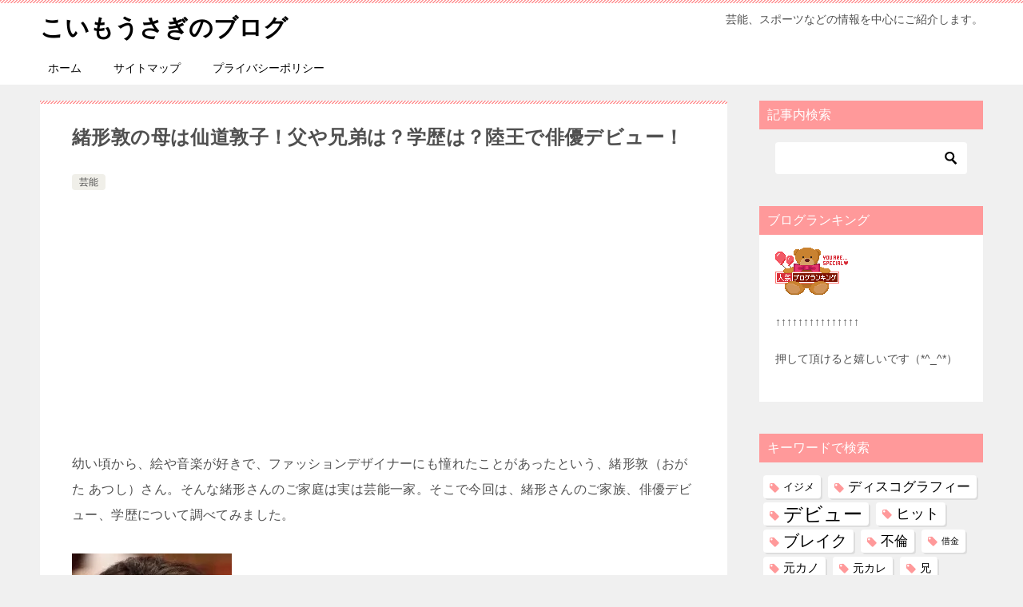

--- FILE ---
content_type: text/html; charset=UTF-8
request_url: https://koimousagi.com/28898.html
body_size: 21954
content:
<!doctype html>
<html lang="ja" class="col2 layout-footer-show">
<head>
<!-- Google tag (gtag.js) -->

<script>
  window.dataLayer = window.dataLayer || [];
  function gtag(){dataLayer.push(arguments);}
  gtag('js', new Date());

  gtag('config', 'G-GZB01V8RCX');
</script>	<meta charset="UTF-8">
	<meta name="viewport" content="width=device-width, initial-scale=1">
	<link rel="profile" href="http://gmpg.org/xfn/11">

	<title>緒形敦の母は仙道敦子！父や兄弟は？学歴は？陸王で俳優デビュー！</title>
<style>
#wpadminbar #wp-admin-bar-wccp_free_top_button .ab-icon:before {
	content: "\f160";
	color: #02CA02;
	top: 3px;
}
#wpadminbar #wp-admin-bar-wccp_free_top_button .ab-icon {
	transform: rotate(45deg);
}
</style>
<meta name='robots' content='max-image-preview:large' />
	<style>img:is([sizes="auto" i], [sizes^="auto," i]) { contain-intrinsic-size: 3000px 1500px }</style>
	<style id="ywsll_inlinecss"></style>	<script>
		var shf = 1;
		var lso = 1;
		var ajaxurl = 'https://koimousagi.com/wp-admin/admin-ajax.php';
		var sns_cnt = true;
			</script>
	<link rel='preconnect' href='//i0.wp.com' />
<link rel='preconnect' href='//c0.wp.com' />
<link rel="alternate" type="application/rss+xml" title="こいもうさぎのブログ &raquo; フィード" href="https://koimousagi.com/feed" />
<link rel="alternate" type="application/rss+xml" title="こいもうさぎのブログ &raquo; コメントフィード" href="https://koimousagi.com/comments/feed" />
<style id='classic-theme-styles-inline-css' type='text/css'>
/*! This file is auto-generated */
.wp-block-button__link{color:#fff;background-color:#32373c;border-radius:9999px;box-shadow:none;text-decoration:none;padding:calc(.667em + 2px) calc(1.333em + 2px);font-size:1.125em}.wp-block-file__button{background:#32373c;color:#fff;text-decoration:none}
</style>
<style id='rinkerg-gutenberg-rinker-style-inline-css' type='text/css'>
.wp-block-create-block-block{background-color:#21759b;color:#fff;padding:2px}

</style>
<style id='jetpack-sharing-buttons-style-inline-css' type='text/css'>
.jetpack-sharing-buttons__services-list{display:flex;flex-direction:row;flex-wrap:wrap;gap:0;list-style-type:none;margin:5px;padding:0}.jetpack-sharing-buttons__services-list.has-small-icon-size{font-size:12px}.jetpack-sharing-buttons__services-list.has-normal-icon-size{font-size:16px}.jetpack-sharing-buttons__services-list.has-large-icon-size{font-size:24px}.jetpack-sharing-buttons__services-list.has-huge-icon-size{font-size:36px}@media print{.jetpack-sharing-buttons__services-list{display:none!important}}.editor-styles-wrapper .wp-block-jetpack-sharing-buttons{gap:0;padding-inline-start:0}ul.jetpack-sharing-buttons__services-list.has-background{padding:1.25em 2.375em}
</style>
<style id='global-styles-inline-css' type='text/css'>
:root{--wp--preset--aspect-ratio--square: 1;--wp--preset--aspect-ratio--4-3: 4/3;--wp--preset--aspect-ratio--3-4: 3/4;--wp--preset--aspect-ratio--3-2: 3/2;--wp--preset--aspect-ratio--2-3: 2/3;--wp--preset--aspect-ratio--16-9: 16/9;--wp--preset--aspect-ratio--9-16: 9/16;--wp--preset--color--black: #000000;--wp--preset--color--cyan-bluish-gray: #abb8c3;--wp--preset--color--white: #ffffff;--wp--preset--color--pale-pink: #f78da7;--wp--preset--color--vivid-red: #cf2e2e;--wp--preset--color--luminous-vivid-orange: #ff6900;--wp--preset--color--luminous-vivid-amber: #fcb900;--wp--preset--color--light-green-cyan: #7bdcb5;--wp--preset--color--vivid-green-cyan: #00d084;--wp--preset--color--pale-cyan-blue: #8ed1fc;--wp--preset--color--vivid-cyan-blue: #0693e3;--wp--preset--color--vivid-purple: #9b51e0;--wp--preset--gradient--vivid-cyan-blue-to-vivid-purple: linear-gradient(135deg,rgba(6,147,227,1) 0%,rgb(155,81,224) 100%);--wp--preset--gradient--light-green-cyan-to-vivid-green-cyan: linear-gradient(135deg,rgb(122,220,180) 0%,rgb(0,208,130) 100%);--wp--preset--gradient--luminous-vivid-amber-to-luminous-vivid-orange: linear-gradient(135deg,rgba(252,185,0,1) 0%,rgba(255,105,0,1) 100%);--wp--preset--gradient--luminous-vivid-orange-to-vivid-red: linear-gradient(135deg,rgba(255,105,0,1) 0%,rgb(207,46,46) 100%);--wp--preset--gradient--very-light-gray-to-cyan-bluish-gray: linear-gradient(135deg,rgb(238,238,238) 0%,rgb(169,184,195) 100%);--wp--preset--gradient--cool-to-warm-spectrum: linear-gradient(135deg,rgb(74,234,220) 0%,rgb(151,120,209) 20%,rgb(207,42,186) 40%,rgb(238,44,130) 60%,rgb(251,105,98) 80%,rgb(254,248,76) 100%);--wp--preset--gradient--blush-light-purple: linear-gradient(135deg,rgb(255,206,236) 0%,rgb(152,150,240) 100%);--wp--preset--gradient--blush-bordeaux: linear-gradient(135deg,rgb(254,205,165) 0%,rgb(254,45,45) 50%,rgb(107,0,62) 100%);--wp--preset--gradient--luminous-dusk: linear-gradient(135deg,rgb(255,203,112) 0%,rgb(199,81,192) 50%,rgb(65,88,208) 100%);--wp--preset--gradient--pale-ocean: linear-gradient(135deg,rgb(255,245,203) 0%,rgb(182,227,212) 50%,rgb(51,167,181) 100%);--wp--preset--gradient--electric-grass: linear-gradient(135deg,rgb(202,248,128) 0%,rgb(113,206,126) 100%);--wp--preset--gradient--midnight: linear-gradient(135deg,rgb(2,3,129) 0%,rgb(40,116,252) 100%);--wp--preset--font-size--small: 13px;--wp--preset--font-size--medium: 20px;--wp--preset--font-size--large: 36px;--wp--preset--font-size--x-large: 42px;--wp--preset--spacing--20: 0.44rem;--wp--preset--spacing--30: 0.67rem;--wp--preset--spacing--40: 1rem;--wp--preset--spacing--50: 1.5rem;--wp--preset--spacing--60: 2.25rem;--wp--preset--spacing--70: 3.38rem;--wp--preset--spacing--80: 5.06rem;--wp--preset--shadow--natural: 6px 6px 9px rgba(0, 0, 0, 0.2);--wp--preset--shadow--deep: 12px 12px 50px rgba(0, 0, 0, 0.4);--wp--preset--shadow--sharp: 6px 6px 0px rgba(0, 0, 0, 0.2);--wp--preset--shadow--outlined: 6px 6px 0px -3px rgba(255, 255, 255, 1), 6px 6px rgba(0, 0, 0, 1);--wp--preset--shadow--crisp: 6px 6px 0px rgba(0, 0, 0, 1);}:where(.is-layout-flex){gap: 0.5em;}:where(.is-layout-grid){gap: 0.5em;}body .is-layout-flex{display: flex;}.is-layout-flex{flex-wrap: wrap;align-items: center;}.is-layout-flex > :is(*, div){margin: 0;}body .is-layout-grid{display: grid;}.is-layout-grid > :is(*, div){margin: 0;}:where(.wp-block-columns.is-layout-flex){gap: 2em;}:where(.wp-block-columns.is-layout-grid){gap: 2em;}:where(.wp-block-post-template.is-layout-flex){gap: 1.25em;}:where(.wp-block-post-template.is-layout-grid){gap: 1.25em;}.has-black-color{color: var(--wp--preset--color--black) !important;}.has-cyan-bluish-gray-color{color: var(--wp--preset--color--cyan-bluish-gray) !important;}.has-white-color{color: var(--wp--preset--color--white) !important;}.has-pale-pink-color{color: var(--wp--preset--color--pale-pink) !important;}.has-vivid-red-color{color: var(--wp--preset--color--vivid-red) !important;}.has-luminous-vivid-orange-color{color: var(--wp--preset--color--luminous-vivid-orange) !important;}.has-luminous-vivid-amber-color{color: var(--wp--preset--color--luminous-vivid-amber) !important;}.has-light-green-cyan-color{color: var(--wp--preset--color--light-green-cyan) !important;}.has-vivid-green-cyan-color{color: var(--wp--preset--color--vivid-green-cyan) !important;}.has-pale-cyan-blue-color{color: var(--wp--preset--color--pale-cyan-blue) !important;}.has-vivid-cyan-blue-color{color: var(--wp--preset--color--vivid-cyan-blue) !important;}.has-vivid-purple-color{color: var(--wp--preset--color--vivid-purple) !important;}.has-black-background-color{background-color: var(--wp--preset--color--black) !important;}.has-cyan-bluish-gray-background-color{background-color: var(--wp--preset--color--cyan-bluish-gray) !important;}.has-white-background-color{background-color: var(--wp--preset--color--white) !important;}.has-pale-pink-background-color{background-color: var(--wp--preset--color--pale-pink) !important;}.has-vivid-red-background-color{background-color: var(--wp--preset--color--vivid-red) !important;}.has-luminous-vivid-orange-background-color{background-color: var(--wp--preset--color--luminous-vivid-orange) !important;}.has-luminous-vivid-amber-background-color{background-color: var(--wp--preset--color--luminous-vivid-amber) !important;}.has-light-green-cyan-background-color{background-color: var(--wp--preset--color--light-green-cyan) !important;}.has-vivid-green-cyan-background-color{background-color: var(--wp--preset--color--vivid-green-cyan) !important;}.has-pale-cyan-blue-background-color{background-color: var(--wp--preset--color--pale-cyan-blue) !important;}.has-vivid-cyan-blue-background-color{background-color: var(--wp--preset--color--vivid-cyan-blue) !important;}.has-vivid-purple-background-color{background-color: var(--wp--preset--color--vivid-purple) !important;}.has-black-border-color{border-color: var(--wp--preset--color--black) !important;}.has-cyan-bluish-gray-border-color{border-color: var(--wp--preset--color--cyan-bluish-gray) !important;}.has-white-border-color{border-color: var(--wp--preset--color--white) !important;}.has-pale-pink-border-color{border-color: var(--wp--preset--color--pale-pink) !important;}.has-vivid-red-border-color{border-color: var(--wp--preset--color--vivid-red) !important;}.has-luminous-vivid-orange-border-color{border-color: var(--wp--preset--color--luminous-vivid-orange) !important;}.has-luminous-vivid-amber-border-color{border-color: var(--wp--preset--color--luminous-vivid-amber) !important;}.has-light-green-cyan-border-color{border-color: var(--wp--preset--color--light-green-cyan) !important;}.has-vivid-green-cyan-border-color{border-color: var(--wp--preset--color--vivid-green-cyan) !important;}.has-pale-cyan-blue-border-color{border-color: var(--wp--preset--color--pale-cyan-blue) !important;}.has-vivid-cyan-blue-border-color{border-color: var(--wp--preset--color--vivid-cyan-blue) !important;}.has-vivid-purple-border-color{border-color: var(--wp--preset--color--vivid-purple) !important;}.has-vivid-cyan-blue-to-vivid-purple-gradient-background{background: var(--wp--preset--gradient--vivid-cyan-blue-to-vivid-purple) !important;}.has-light-green-cyan-to-vivid-green-cyan-gradient-background{background: var(--wp--preset--gradient--light-green-cyan-to-vivid-green-cyan) !important;}.has-luminous-vivid-amber-to-luminous-vivid-orange-gradient-background{background: var(--wp--preset--gradient--luminous-vivid-amber-to-luminous-vivid-orange) !important;}.has-luminous-vivid-orange-to-vivid-red-gradient-background{background: var(--wp--preset--gradient--luminous-vivid-orange-to-vivid-red) !important;}.has-very-light-gray-to-cyan-bluish-gray-gradient-background{background: var(--wp--preset--gradient--very-light-gray-to-cyan-bluish-gray) !important;}.has-cool-to-warm-spectrum-gradient-background{background: var(--wp--preset--gradient--cool-to-warm-spectrum) !important;}.has-blush-light-purple-gradient-background{background: var(--wp--preset--gradient--blush-light-purple) !important;}.has-blush-bordeaux-gradient-background{background: var(--wp--preset--gradient--blush-bordeaux) !important;}.has-luminous-dusk-gradient-background{background: var(--wp--preset--gradient--luminous-dusk) !important;}.has-pale-ocean-gradient-background{background: var(--wp--preset--gradient--pale-ocean) !important;}.has-electric-grass-gradient-background{background: var(--wp--preset--gradient--electric-grass) !important;}.has-midnight-gradient-background{background: var(--wp--preset--gradient--midnight) !important;}.has-small-font-size{font-size: var(--wp--preset--font-size--small) !important;}.has-medium-font-size{font-size: var(--wp--preset--font-size--medium) !important;}.has-large-font-size{font-size: var(--wp--preset--font-size--large) !important;}.has-x-large-font-size{font-size: var(--wp--preset--font-size--x-large) !important;}
:where(.wp-block-post-template.is-layout-flex){gap: 1.25em;}:where(.wp-block-post-template.is-layout-grid){gap: 1.25em;}
:where(.wp-block-columns.is-layout-flex){gap: 2em;}:where(.wp-block-columns.is-layout-grid){gap: 2em;}
:root :where(.wp-block-pullquote){font-size: 1.5em;line-height: 1.6;}
</style>
<link rel='stylesheet' id='keni_base-css' href='https://koimousagi.com/wp-content/themes/keni80_wp_standard_all_202502051630/base.css?ver=8.0.1.13' type='text/css' media='all' />
<link rel='stylesheet' id='keni-advanced-css' href='https://koimousagi.com/wp-content/themes/keni80_wp_standard_all_202502051630/advanced.css?ver=8.0.1.13' type='text/css' media='all' />
<style id='keni-customize-color-inline-css' type='text/css'>
.color01{color: #ff999a;}.color02{color: #ff999a;}.color03{color: #ffd1d1;}.color04{color: #f8e8f1;}.color05{color: #fbeff6;}.color06{color: #f7deed;}.color07{color: #ff999a;}q{background: #f7deed;}table:not(.review-table) thead th{border-color: #ff999a;background-color: #ff999a;}a:hover,a:active,a:focus{color: #ff999a;}.keni-header_wrap{background-image: linear-gradient(-45deg,#fff 25%,#ff999a 25%, #ff999a 50%,#fff 50%, #fff 75%,#ff999a 75%, #ff999a);}.keni-header_cont .header-mail .btn_header{color: #ff999a;}.site-title > a span{color: #ff999a;}.keni-breadcrumb-list li a:hover,.keni-breadcrumb-list li a:active,.keni-breadcrumb-list li a:focus{color: #ff999a;}.keni-section h1:not(.title_no-style){background-image: linear-gradient(-45deg,#fff 25%,#ff999a 25%, #ff999a 50%,#fff 50%, #fff 75%,#ff999a 75%, #ff999a);}.archive_title{background-image: linear-gradient(-45deg,#fff 25%,#ff999a 25%, #ff999a 50%,#fff 50%, #fff 75%,#ff999a 75%, #ff999a);} h2:not(.title_no-style){background: #ff999a;}.profile-box-title {background: #ff999a;}.keni-related-title {background: #ff999a;}.comments-area h2 {background: #ff999a;}h3:not(.title_no-style){border-top-color: #ff999a;border-bottom-color: #ff999a;color: #ff999a;}h4:not(.title_no-style){border-bottom-color: #ff999a;color: #ff999a;}h5:not(.title_no-style){color: #ff999a;}.keni-section h1 a:hover,.keni-section h1 a:active,.keni-section h1 a:focus,.keni-section h3 a:hover,.keni-section h3 a:active,.keni-section h3 a:focus,.keni-section h4 a:hover,.keni-section h4 a:active,.keni-section h4 a:focus,.keni-section h5 a:hover,.keni-section h5 a:active,.keni-section h5 a:focus,.keni-section h6 a:hover,.keni-section h6 a:active,.keni-section h6 a:focus{color: #ff999a;}.keni-section .sub-section_title {background: #ff999a;}[id^='block'].keni-section_wrap.widget_block .keni-section h2{background: #ff999a;}.btn_style01{border-color: #ff999a;color: #ff999a;}.btn_style02{border-color: #ff999a;color: #ff999a;}.btn_style03{background: #ff999a;}.entry-list .entry_title a:hover,.entry-list .entry_title a:active,.entry-list .entry_title a:focus{color: #ff999a;}.ently_read-more .btn{border-color: #ff999a;color: #ff999a;}.profile-box{background-color: #fbeff6;}.advance-billing-box_next-title{color: #ffd1d1;}.step-chart li:nth-child(2){background-color: #f8e8f1;}.step-chart_style01 li:nth-child(2)::after,.step-chart_style02 li:nth-child(2)::after{border-top-color: #f8e8f1;}.step-chart li:nth-child(3){background-color: #ffd1d1;}.step-chart_style01 li:nth-child(3)::after,.step-chart_style02 li:nth-child(3)::after{border-top-color: #ffd1d1;}.step-chart li:nth-child(4){background-color: #ff999a;}.step-chart_style01 li:nth-child(4)::after,.step-chart_style02 li:nth-child(4)::after{border-top-color: #ff999a;}.toc-area_inner .toc-area_list > li::before{background: #ff999a;}.toc_title{color: #ff999a;}.list_style02 li::before{background: #ff999a;}.dl_style02 dt{background: #ff999a;}.dl_style02 dd{background: #f8e8f1;}.accordion-list dt{background: #ff999a;}.ranking-list .review_desc_title{color: #ff999a;}.review_desc{background-color: #fbeff6;}.item-box .item-box_title{color: #ff999a;}.item-box02{background-image: linear-gradient(-45deg,#fff 25%,#ff999a 25%, #ff999a 50%,#fff 50%, #fff 75%,#ff999a 75%, #ff999a);}.item-box02 .item-box_inner{background-color: #fbeff6;}.item-box02 .item-box_title{background-color: #ff999a;}.item-box03 .item-box_title{background-color: #ff999a;}.box_style01{background-image: linear-gradient(-45deg,#fff 25%,#ff999a 25%, #ff999a 50%,#fff 50%, #fff 75%,#ff999a 75%, #ff999a);}.box_style01 .box_inner{background-color: #fbeff6;}.box_style03{background: #fbeff6;}.box_style06{background-color: #fbeff6;}.cast-box{background-image: linear-gradient(-45deg,#fff 25%,#ff999a 25%, #ff999a 50%,#fff 50%, #fff 75%,#ff999a 75%, #ff999a);}.cast-box .cast_name,.cast-box_sub .cast_name{color: #ff999a;}.widget .cast-box_sub .cast-box_sub_title{background-image: linear-gradient(-45deg,#ff999a 25%, #ff999a 50%,#fff 50%, #fff 75%,#ff999a 75%, #ff999a);}.voice_styl02{background-color: #fbeff6;}.voice_styl03{background-image: linear-gradient(-45deg,#fff 25%,#fbeff6 25%, #fbeff6 50%,#fff 50%, #fff 75%,#fbeff6 75%, #fbeff6);}.voice-box .voice_title{color: #ff999a;}.chat_style02 .bubble{background-color: #ff999a;}.chat_style02 .bubble .bubble_in{border-color: #ff999a;}.related-entry-list .related-entry_title a:hover,.related-entry-list .related-entry_title a:active,.related-entry-list .related-entry_title a:focus{color: #ff999a;}.interval01 span{background-color: #ff999a;}.interval02 span{background-color: #ff999a;}.page-nav .current,.page-nav li a:hover,.page-nav li a:active,.page-nav li a:focus{background: #ff999a;}.page-nav-bf .page-nav_next:hover,.page-nav-bf .page-nav_next:active,.page-nav-bf .page-nav_next:focus,.page-nav-bf .page-nav_prev:hover,.page-nav-bf .page-nav_prev:active,.page-nav-bf .page-nav_prev:focus{color: #ff999a;}.nav-links .nav-next a:hover, .nav-links .nav-next a:active, .nav-links .nav-next a:focus, .nav-links .nav-previous a:hover, .nav-links .nav-previous a:active, .nav-links .nav-previous a:focus {color: #ff999a; text-decoration: 'underline'; }.commentary-box .commentary-box_title{color: #ff999a;}.calendar tfoot td a:hover,.calendar tfoot td a:active,.calendar tfoot td a:focus{color: #ff999a;}.form-mailmaga .form-mailmaga_title{color: #ff999a;}.form-login .form-login_title{color: #ff999a;}.form-login-item .form-login_title{color: #ff999a;}.contact-box{background-image: linear-gradient(-45deg,#fff 25%, #ff999a 25%, #ff999a 50%,#fff 50%, #fff 75%,#ff999a 75%, #ff999a);}.contact-box_inner{background-color: #fbeff6;}.contact-box .contact-box-title{background-color: #ff999a;}.contact-box_tel{color: #ff999a;}.widget_recent_entries .keni-section ul li a:hover,.widget_recent_entries .keni-section ul li a:active,.widget_recent_entries .keni-section ul li a:focus,.widget_archive .keni-section > ul li a:hover,.widget_archive .keni-section > ul li a:active,.widget_archive .keni-section > ul li a:focus,.widget_categories .keni-section > ul li a:hover,.widget_categories .keni-section > ul li a:active,.widget_categories .keni-section > ul li a:focus,.widget_nav_menu .keni-section ul li a:hover,.widget_nav_menu .keni-section ul li a:active,.widget_nav_menu .keni-section ul li a:focus{color: #ff999a;}.tagcloud a::before{color: #ff999a;}.widget_recent_entries_img .list_widget_recent_entries_img .widget_recent_entries_img_entry_title a:hover,.widget_recent_entries_img .list_widget_recent_entries_img .widget_recent_entries_img_entry_title a:active,.widget_recent_entries_img .list_widget_recent_entries_img .widget_recent_entries_img_entry_title a:focus{color: #ff999a;}.keni-link-card_title a:hover,.keni-link-card_title a:active,.keni-link-card_title a:focus{color: #ff999a;}@media (min-width : 768px){.keni-gnav_inner li a:hover,.keni-gnav_inner li a:active,.keni-gnav_inner li a:focus{border-bottom-color: #ff999a;}.step-chart_style02 li:nth-child(2)::after{border-left-color: #f8e8f1;}.step-chart_style02 li:nth-child(3)::after{border-left-color: #ffd1d1;}.step-chart_style02 li:nth-child(4)::after{border-left-color: #ff999a;}.col1 .contact-box_tel{color: #ff999a;}.step-chart_style02 li:nth-child(1)::after,.step-chart_style02 li:nth-child(2)::after,.step-chart_style02 li:nth-child(3)::after,.step-chart_style02 li:nth-child(4)::after{border-top-color: transparent;}}@media (min-width : 920px){.contact-box_tel{color: #ff999a;}}
</style>
<style id='keni_customized_css-inline-css' type='text/css'>
.color01{color: #ff999a;}.color02{color: #ff999a;}.color03{color: #ffd1d1;}.color04{color: #f8e8f1;}.color05{color: #fbeff6;}.color06{color: #f7deed;}.color07{color: #ff999a;}q{background: #f7deed;}table:not(.review-table) thead th{border-color: #ff999a;background-color: #ff999a;}a:hover,a:active,a:focus{color: #ff999a;}.keni-header_wrap{background-image: linear-gradient(-45deg,#fff 25%,#ff999a 25%, #ff999a 50%,#fff 50%, #fff 75%,#ff999a 75%, #ff999a);}.keni-header_cont .header-mail .btn_header{color: #ff999a;}.site-title > a span{color: #ff999a;}.keni-breadcrumb-list li a:hover,.keni-breadcrumb-list li a:active,.keni-breadcrumb-list li a:focus{color: #ff999a;}.keni-section h1:not(.title_no-style){background-image: linear-gradient(-45deg,#fff 25%,#ff999a 25%, #ff999a 50%,#fff 50%, #fff 75%,#ff999a 75%, #ff999a);}.archive_title{background-image: linear-gradient(-45deg,#fff 25%,#ff999a 25%, #ff999a 50%,#fff 50%, #fff 75%,#ff999a 75%, #ff999a);} h2:not(.title_no-style){background: #ff999a;}.profile-box-title {background: #ff999a;}.keni-related-title {background: #ff999a;}.comments-area h2 {background: #ff999a;}h3:not(.title_no-style){border-top-color: #ff999a;border-bottom-color: #ff999a;color: #ff999a;}h4:not(.title_no-style){border-bottom-color: #ff999a;color: #ff999a;}h5:not(.title_no-style){color: #ff999a;}.keni-section h1 a:hover,.keni-section h1 a:active,.keni-section h1 a:focus,.keni-section h3 a:hover,.keni-section h3 a:active,.keni-section h3 a:focus,.keni-section h4 a:hover,.keni-section h4 a:active,.keni-section h4 a:focus,.keni-section h5 a:hover,.keni-section h5 a:active,.keni-section h5 a:focus,.keni-section h6 a:hover,.keni-section h6 a:active,.keni-section h6 a:focus{color: #ff999a;}.keni-section .sub-section_title {background: #ff999a;}[id^='block'].keni-section_wrap.widget_block .keni-section h2{background: #ff999a;}.btn_style01{border-color: #ff999a;color: #ff999a;}.btn_style02{border-color: #ff999a;color: #ff999a;}.btn_style03{background: #ff999a;}.entry-list .entry_title a:hover,.entry-list .entry_title a:active,.entry-list .entry_title a:focus{color: #ff999a;}.ently_read-more .btn{border-color: #ff999a;color: #ff999a;}.profile-box{background-color: #fbeff6;}.advance-billing-box_next-title{color: #ffd1d1;}.step-chart li:nth-child(2){background-color: #f8e8f1;}.step-chart_style01 li:nth-child(2)::after,.step-chart_style02 li:nth-child(2)::after{border-top-color: #f8e8f1;}.step-chart li:nth-child(3){background-color: #ffd1d1;}.step-chart_style01 li:nth-child(3)::after,.step-chart_style02 li:nth-child(3)::after{border-top-color: #ffd1d1;}.step-chart li:nth-child(4){background-color: #ff999a;}.step-chart_style01 li:nth-child(4)::after,.step-chart_style02 li:nth-child(4)::after{border-top-color: #ff999a;}.toc-area_inner .toc-area_list > li::before{background: #ff999a;}.toc_title{color: #ff999a;}.list_style02 li::before{background: #ff999a;}.dl_style02 dt{background: #ff999a;}.dl_style02 dd{background: #f8e8f1;}.accordion-list dt{background: #ff999a;}.ranking-list .review_desc_title{color: #ff999a;}.review_desc{background-color: #fbeff6;}.item-box .item-box_title{color: #ff999a;}.item-box02{background-image: linear-gradient(-45deg,#fff 25%,#ff999a 25%, #ff999a 50%,#fff 50%, #fff 75%,#ff999a 75%, #ff999a);}.item-box02 .item-box_inner{background-color: #fbeff6;}.item-box02 .item-box_title{background-color: #ff999a;}.item-box03 .item-box_title{background-color: #ff999a;}.box_style01{background-image: linear-gradient(-45deg,#fff 25%,#ff999a 25%, #ff999a 50%,#fff 50%, #fff 75%,#ff999a 75%, #ff999a);}.box_style01 .box_inner{background-color: #fbeff6;}.box_style03{background: #fbeff6;}.box_style06{background-color: #fbeff6;}.cast-box{background-image: linear-gradient(-45deg,#fff 25%,#ff999a 25%, #ff999a 50%,#fff 50%, #fff 75%,#ff999a 75%, #ff999a);}.cast-box .cast_name,.cast-box_sub .cast_name{color: #ff999a;}.widget .cast-box_sub .cast-box_sub_title{background-image: linear-gradient(-45deg,#ff999a 25%, #ff999a 50%,#fff 50%, #fff 75%,#ff999a 75%, #ff999a);}.voice_styl02{background-color: #fbeff6;}.voice_styl03{background-image: linear-gradient(-45deg,#fff 25%,#fbeff6 25%, #fbeff6 50%,#fff 50%, #fff 75%,#fbeff6 75%, #fbeff6);}.voice-box .voice_title{color: #ff999a;}.chat_style02 .bubble{background-color: #ff999a;}.chat_style02 .bubble .bubble_in{border-color: #ff999a;}.related-entry-list .related-entry_title a:hover,.related-entry-list .related-entry_title a:active,.related-entry-list .related-entry_title a:focus{color: #ff999a;}.interval01 span{background-color: #ff999a;}.interval02 span{background-color: #ff999a;}.page-nav .current,.page-nav li a:hover,.page-nav li a:active,.page-nav li a:focus{background: #ff999a;}.page-nav-bf .page-nav_next:hover,.page-nav-bf .page-nav_next:active,.page-nav-bf .page-nav_next:focus,.page-nav-bf .page-nav_prev:hover,.page-nav-bf .page-nav_prev:active,.page-nav-bf .page-nav_prev:focus{color: #ff999a;}.nav-links .nav-next a:hover, .nav-links .nav-next a:active, .nav-links .nav-next a:focus, .nav-links .nav-previous a:hover, .nav-links .nav-previous a:active, .nav-links .nav-previous a:focus {color: #ff999a; text-decoration: 'underline'; }.commentary-box .commentary-box_title{color: #ff999a;}.calendar tfoot td a:hover,.calendar tfoot td a:active,.calendar tfoot td a:focus{color: #ff999a;}.form-mailmaga .form-mailmaga_title{color: #ff999a;}.form-login .form-login_title{color: #ff999a;}.form-login-item .form-login_title{color: #ff999a;}.contact-box{background-image: linear-gradient(-45deg,#fff 25%, #ff999a 25%, #ff999a 50%,#fff 50%, #fff 75%,#ff999a 75%, #ff999a);}.contact-box_inner{background-color: #fbeff6;}.contact-box .contact-box-title{background-color: #ff999a;}.contact-box_tel{color: #ff999a;}.widget_recent_entries .keni-section ul li a:hover,.widget_recent_entries .keni-section ul li a:active,.widget_recent_entries .keni-section ul li a:focus,.widget_archive .keni-section > ul li a:hover,.widget_archive .keni-section > ul li a:active,.widget_archive .keni-section > ul li a:focus,.widget_categories .keni-section > ul li a:hover,.widget_categories .keni-section > ul li a:active,.widget_categories .keni-section > ul li a:focus,.widget_nav_menu .keni-section ul li a:hover,.widget_nav_menu .keni-section ul li a:active,.widget_nav_menu .keni-section ul li a:focus{color: #ff999a;}.tagcloud a::before{color: #ff999a;}.widget_recent_entries_img .list_widget_recent_entries_img .widget_recent_entries_img_entry_title a:hover,.widget_recent_entries_img .list_widget_recent_entries_img .widget_recent_entries_img_entry_title a:active,.widget_recent_entries_img .list_widget_recent_entries_img .widget_recent_entries_img_entry_title a:focus{color: #ff999a;}.keni-link-card_title a:hover,.keni-link-card_title a:active,.keni-link-card_title a:focus{color: #ff999a;}@media (min-width : 768px){.keni-gnav_inner li a:hover,.keni-gnav_inner li a:active,.keni-gnav_inner li a:focus{border-bottom-color: #ff999a;}.step-chart_style02 li:nth-child(2)::after{border-left-color: #f8e8f1;}.step-chart_style02 li:nth-child(3)::after{border-left-color: #ffd1d1;}.step-chart_style02 li:nth-child(4)::after{border-left-color: #ff999a;}.col1 .contact-box_tel{color: #ff999a;}.step-chart_style02 li:nth-child(1)::after,.step-chart_style02 li:nth-child(2)::after,.step-chart_style02 li:nth-child(3)::after,.step-chart_style02 li:nth-child(4)::after{border-top-color: transparent;}}@media (min-width : 920px){.contact-box_tel{color: #ff999a;}}
</style>
<link rel="canonical" href="https://koimousagi.com/28898.html" />
<link rel="https://api.w.org/" href="https://koimousagi.com/wp-json/" /><link rel="alternate" title="JSON" type="application/json" href="https://koimousagi.com/wp-json/wp/v2/posts/28898" /><link rel="EditURI" type="application/rsd+xml" title="RSD" href="https://koimousagi.com/xmlrpc.php?rsd" />
<link rel='shortlink' href='https://koimousagi.com/?p=28898' />
<link rel="alternate" title="oEmbed (JSON)" type="application/json+oembed" href="https://koimousagi.com/wp-json/oembed/1.0/embed?url=https%3A%2F%2Fkoimousagi.com%2F28898.html" />
<link rel="alternate" title="oEmbed (XML)" type="text/xml+oembed" href="https://koimousagi.com/wp-json/oembed/1.0/embed?url=https%3A%2F%2Fkoimousagi.com%2F28898.html&#038;format=xml" />
<script id="wpcp_disable_selection" type="text/javascript">
var image_save_msg='You are not allowed to save images!';
	var no_menu_msg='Context Menu disabled!';
	var smessage = "Content is protected !!";

function disableEnterKey(e)
{
	var elemtype = e.target.tagName;
	
	elemtype = elemtype.toUpperCase();
	
	if (elemtype == "TEXT" || elemtype == "TEXTAREA" || elemtype == "INPUT" || elemtype == "PASSWORD" || elemtype == "SELECT" || elemtype == "OPTION" || elemtype == "EMBED")
	{
		elemtype = 'TEXT';
	}
	
	if (e.ctrlKey){
     var key;
     if(window.event)
          key = window.event.keyCode;     //IE
     else
          key = e.which;     //firefox (97)
    //if (key != 17) alert(key);
     if (elemtype!= 'TEXT' && (key == 97 || key == 65 || key == 67 || key == 99 || key == 88 || key == 120 || key == 26 || key == 85  || key == 86 || key == 83 || key == 43 || key == 73))
     {
		if(wccp_free_iscontenteditable(e)) return true;
		show_wpcp_message('You are not allowed to copy content or view source');
		return false;
     }else
     	return true;
     }
}


/*For contenteditable tags*/
function wccp_free_iscontenteditable(e)
{
	var e = e || window.event; // also there is no e.target property in IE. instead IE uses window.event.srcElement
  	
	var target = e.target || e.srcElement;

	var elemtype = e.target.nodeName;
	
	elemtype = elemtype.toUpperCase();
	
	var iscontenteditable = "false";
		
	if(typeof target.getAttribute!="undefined" ) iscontenteditable = target.getAttribute("contenteditable"); // Return true or false as string
	
	var iscontenteditable2 = false;
	
	if(typeof target.isContentEditable!="undefined" ) iscontenteditable2 = target.isContentEditable; // Return true or false as boolean

	if(target.parentElement.isContentEditable) iscontenteditable2 = true;
	
	if (iscontenteditable == "true" || iscontenteditable2 == true)
	{
		if(typeof target.style!="undefined" ) target.style.cursor = "text";
		
		return true;
	}
}

////////////////////////////////////
function disable_copy(e)
{	
	var e = e || window.event; // also there is no e.target property in IE. instead IE uses window.event.srcElement
	
	var elemtype = e.target.tagName;
	
	elemtype = elemtype.toUpperCase();
	
	if (elemtype == "TEXT" || elemtype == "TEXTAREA" || elemtype == "INPUT" || elemtype == "PASSWORD" || elemtype == "SELECT" || elemtype == "OPTION" || elemtype == "EMBED")
	{
		elemtype = 'TEXT';
	}
	
	if(wccp_free_iscontenteditable(e)) return true;
	
	var isSafari = /Safari/.test(navigator.userAgent) && /Apple Computer/.test(navigator.vendor);
	
	var checker_IMG = '';
	if (elemtype == "IMG" && checker_IMG == 'checked' && e.detail >= 2) {show_wpcp_message(alertMsg_IMG);return false;}
	if (elemtype != "TEXT")
	{
		if (smessage !== "" && e.detail == 2)
			show_wpcp_message(smessage);
		
		if (isSafari)
			return true;
		else
			return false;
	}	
}

//////////////////////////////////////////
function disable_copy_ie()
{
	var e = e || window.event;
	var elemtype = window.event.srcElement.nodeName;
	elemtype = elemtype.toUpperCase();
	if(wccp_free_iscontenteditable(e)) return true;
	if (elemtype == "IMG") {show_wpcp_message(alertMsg_IMG);return false;}
	if (elemtype != "TEXT" && elemtype != "TEXTAREA" && elemtype != "INPUT" && elemtype != "PASSWORD" && elemtype != "SELECT" && elemtype != "OPTION" && elemtype != "EMBED")
	{
		return false;
	}
}	
function reEnable()
{
	return true;
}
document.onkeydown = disableEnterKey;
document.onselectstart = disable_copy_ie;
if(navigator.userAgent.indexOf('MSIE')==-1)
{
	document.onmousedown = disable_copy;
	document.onclick = reEnable;
}
function disableSelection(target)
{
    //For IE This code will work
    if (typeof target.onselectstart!="undefined")
    target.onselectstart = disable_copy_ie;
    
    //For Firefox This code will work
    else if (typeof target.style.MozUserSelect!="undefined")
    {target.style.MozUserSelect="none";}
    
    //All other  (ie: Opera) This code will work
    else
    target.onmousedown=function(){return false}
    target.style.cursor = "default";
}
//Calling the JS function directly just after body load
window.onload = function(){disableSelection(document.body);};

//////////////////special for safari Start////////////////
var onlongtouch;
var timer;
var touchduration = 1000; //length of time we want the user to touch before we do something

var elemtype = "";
function touchstart(e) {
	var e = e || window.event;
  // also there is no e.target property in IE.
  // instead IE uses window.event.srcElement
  	var target = e.target || e.srcElement;
	
	elemtype = window.event.srcElement.nodeName;
	
	elemtype = elemtype.toUpperCase();
	
	if(!wccp_pro_is_passive()) e.preventDefault();
	if (!timer) {
		timer = setTimeout(onlongtouch, touchduration);
	}
}

function touchend() {
    //stops short touches from firing the event
    if (timer) {
        clearTimeout(timer);
        timer = null;
    }
	onlongtouch();
}

onlongtouch = function(e) { //this will clear the current selection if anything selected
	
	if (elemtype != "TEXT" && elemtype != "TEXTAREA" && elemtype != "INPUT" && elemtype != "PASSWORD" && elemtype != "SELECT" && elemtype != "EMBED" && elemtype != "OPTION")	
	{
		if (window.getSelection) {
			if (window.getSelection().empty) {  // Chrome
			window.getSelection().empty();
			} else if (window.getSelection().removeAllRanges) {  // Firefox
			window.getSelection().removeAllRanges();
			}
		} else if (document.selection) {  // IE?
			document.selection.empty();
		}
		return false;
	}
};

document.addEventListener("DOMContentLoaded", function(event) { 
    window.addEventListener("touchstart", touchstart, false);
    window.addEventListener("touchend", touchend, false);
});

function wccp_pro_is_passive() {

  var cold = false,
  hike = function() {};

  try {
	  const object1 = {};
  var aid = Object.defineProperty(object1, 'passive', {
  get() {cold = true}
  });
  window.addEventListener('test', hike, aid);
  window.removeEventListener('test', hike, aid);
  } catch (e) {}

  return cold;
}
/*special for safari End*/
</script>
<script id="wpcp_disable_Right_Click" type="text/javascript">
document.ondragstart = function() { return false;}
	function nocontext(e) {
	   return false;
	}
	document.oncontextmenu = nocontext;
</script>
<style>
.unselectable
{
-moz-user-select:none;
-webkit-user-select:none;
cursor: default;
}
html
{
-webkit-touch-callout: none;
-webkit-user-select: none;
-khtml-user-select: none;
-moz-user-select: none;
-ms-user-select: none;
user-select: none;
-webkit-tap-highlight-color: rgba(0,0,0,0);
}
</style>
<script id="wpcp_css_disable_selection" type="text/javascript">
var e = document.getElementsByTagName('body')[0];
if(e)
{
	e.setAttribute('unselectable',"on");
}
</script>
<script type="text/javascript" language="javascript">
    var vc_pid = "885726308";
</script><style>
.yyi-rinker-images {
    display: flex;
    justify-content: center;
    align-items: center;
    position: relative;

}
div.yyi-rinker-image img.yyi-rinker-main-img.hidden {
    display: none;
}

.yyi-rinker-images-arrow {
    cursor: pointer;
    position: absolute;
    top: 50%;
    display: block;
    margin-top: -11px;
    opacity: 0.6;
    width: 22px;
}

.yyi-rinker-images-arrow-left{
    left: -10px;
}
.yyi-rinker-images-arrow-right{
    right: -10px;
}

.yyi-rinker-images-arrow-left.hidden {
    display: none;
}

.yyi-rinker-images-arrow-right.hidden {
    display: none;
}
div.yyi-rinker-contents.yyi-rinker-design-tate  div.yyi-rinker-box{
    flex-direction: column;
}

div.yyi-rinker-contents.yyi-rinker-design-slim div.yyi-rinker-box .yyi-rinker-links {
    flex-direction: column;
}

div.yyi-rinker-contents.yyi-rinker-design-slim div.yyi-rinker-info {
    width: 100%;
}

div.yyi-rinker-contents.yyi-rinker-design-slim .yyi-rinker-title {
    text-align: center;
}

div.yyi-rinker-contents.yyi-rinker-design-slim .yyi-rinker-links {
    text-align: center;
}
div.yyi-rinker-contents.yyi-rinker-design-slim .yyi-rinker-image {
    margin: auto;
}

div.yyi-rinker-contents.yyi-rinker-design-slim div.yyi-rinker-info ul.yyi-rinker-links li {
	align-self: stretch;
}
div.yyi-rinker-contents.yyi-rinker-design-slim div.yyi-rinker-box div.yyi-rinker-info {
	padding: 0;
}
div.yyi-rinker-contents.yyi-rinker-design-slim div.yyi-rinker-box {
	flex-direction: column;
	padding: 14px 5px 0;
}

.yyi-rinker-design-slim div.yyi-rinker-box div.yyi-rinker-info {
	text-align: center;
}

.yyi-rinker-design-slim div.price-box span.price {
	display: block;
}

div.yyi-rinker-contents.yyi-rinker-design-slim div.yyi-rinker-info div.yyi-rinker-title a{
	font-size:16px;
}

div.yyi-rinker-contents.yyi-rinker-design-slim ul.yyi-rinker-links li.amazonkindlelink:before,  div.yyi-rinker-contents.yyi-rinker-design-slim ul.yyi-rinker-links li.amazonlink:before,  div.yyi-rinker-contents.yyi-rinker-design-slim ul.yyi-rinker-links li.rakutenlink:before, div.yyi-rinker-contents.yyi-rinker-design-slim ul.yyi-rinker-links li.yahoolink:before, div.yyi-rinker-contents.yyi-rinker-design-slim ul.yyi-rinker-links li.mercarilink:before {
	font-size:12px;
}

div.yyi-rinker-contents.yyi-rinker-design-slim ul.yyi-rinker-links li a {
	font-size: 13px;
}
.entry-content ul.yyi-rinker-links li {
	padding: 0;
}

div.yyi-rinker-contents .yyi-rinker-attention.attention_desing_right_ribbon {
    width: 89px;
    height: 91px;
    position: absolute;
    top: -1px;
    right: -1px;
    left: auto;
    overflow: hidden;
}

div.yyi-rinker-contents .yyi-rinker-attention.attention_desing_right_ribbon span {
    display: inline-block;
    width: 146px;
    position: absolute;
    padding: 4px 0;
    left: -13px;
    top: 12px;
    text-align: center;
    font-size: 12px;
    line-height: 24px;
    -webkit-transform: rotate(45deg);
    transform: rotate(45deg);
    box-shadow: 0 1px 3px rgba(0, 0, 0, 0.2);
}

div.yyi-rinker-contents .yyi-rinker-attention.attention_desing_right_ribbon {
    background: none;
}
.yyi-rinker-attention.attention_desing_right_ribbon .yyi-rinker-attention-after,
.yyi-rinker-attention.attention_desing_right_ribbon .yyi-rinker-attention-before{
display:none;
}
div.yyi-rinker-use-right_ribbon div.yyi-rinker-title {
    margin-right: 2rem;
}

				</style><meta name="description" content="幼い頃から、絵や音楽が好きで、ファッションデザイナーにも憧れたことがあったという、緒形敦（おがた あつし）さん。そんな緒形さんのご家庭は実は芸能一家。そこで今回は、緒形さんのご家族、俳優デビュー、学歴について調べてみまし …">
		<!--OGP-->
		<meta property="og:type" content="article" />
<meta property="og:url" content="https://koimousagi.com/28898.html" />
		<meta property="og:title" content="緒形敦の母は仙道敦子！父や兄弟は？学歴は？陸王で俳優デビュー！"/>
		<meta property="og:description" content="幼い頃から、絵や音楽が好きで、ファッションデザイナーにも憧れたことがあったという、緒形敦（おがた あつし）さん。そんな緒形さんのご家庭は実は芸能一家。そこで今回は、緒形さんのご家族、俳優デビュー、学歴について調べてみまし …">
		<meta property="og:site_name" content="こいもうさぎのブログ">
		<meta property="og:image" content="https://i0.wp.com/koimousagi.com/wp-content/uploads/2019/03/ogataatusi.jpg?fit=254%2C255&amp;ssl=1">
					<meta property="og:image:type" content="image/jpeg">
						<meta property="og:image:width" content="254">
			<meta property="og:image:height" content="255">
					<meta property="og:locale" content="ja_JP">
				<!--OGP-->
					<!-- Twitter Cards -->
								<meta name="twitter:card" content="summary"/>
					<meta name="twitter:site" content="koimousagi"/>
					<meta name="twitter:title" content="緒形敦の母は仙道敦子！父や兄弟は？学歴は？陸王で俳優デビュー！"/>
					<meta name="twitter:image" content="https://i0.wp.com/koimousagi.com/wp-content/uploads/2019/03/ogataatusi.jpg?fit=254%2C255&amp;ssl=1"/>
			<!--/Twitter Cards-->
			<noscript><style>.lazyload[data-src]{display:none !important;}</style></noscript><style>.lazyload{background-image:none !important;}.lazyload:before{background-image:none !important;}</style><style>
.entry-list .entry_thumb a{
	display: block;
}
.entry-list .entry_thumb img{
	width:unset;
	margin: 0 auto;
}
main .adsbygoogle{min-height:280px}
@media screen and (max-width:430px){main .adsbygoogle{min-height:358px}}
@media screen and (max-width:412px){main .adsbygoogle{min-height:343px}}
@media screen and (max-width:390px){main .adsbygoogle{min-height:325px}}
@media screen and (max-width:360px){main .adsbygoogle{min-height:300px}}
</style>
<link rel="icon" href="https://i0.wp.com/koimousagi.com/wp-content/uploads/2015/02/koimousagi_fabikon1.gif?fit=32%2C32&#038;ssl=1" sizes="32x32" />
<link rel="icon" href="https://i0.wp.com/koimousagi.com/wp-content/uploads/2015/02/koimousagi_fabikon1.gif?fit=32%2C32&#038;ssl=1" sizes="192x192" />
<link rel="apple-touch-icon" href="https://i0.wp.com/koimousagi.com/wp-content/uploads/2015/02/koimousagi_fabikon1.gif?fit=32%2C32&#038;ssl=1" />
<meta name="msapplication-TileImage" content="https://i0.wp.com/koimousagi.com/wp-content/uploads/2015/02/koimousagi_fabikon1.gif?fit=32%2C32&#038;ssl=1" />
<script async src="https://pagead2.googlesyndication.com/pagead/js/adsbygoogle.js?client=ca-pub-6235154947240061"
     crossorigin="anonymous"></script>		<style type="text/css" id="wp-custom-css">
			/*------------------------------------------------------------
　double-rectangle
-------------------------------------------------------------*/

.double-rectangle {
  text-align: center;
  overflow: hidden;
  margin-bottom: 30px;
}
.left-rectangle {
  float: left;
  margin-left: 5px;/*左に5pxの余白*/
}
.right-rectangle {
  float: right;
  margin-right: 5px;/*右に5pxの余白*/
}

/*------------------------------------------------------------
　関連記事のフォントサイズ変更
-------------------------------------------------------------*/

.related-entry-list .related-entry_title a {
   font-size: 1.2em;
}

/*------------------------------------------------------------
　youtubeをモバイルでも自動調整
-------------------------------------------------------------*/

.youtube {
position: relative;
padding-bottom: 56.25%;
padding-top: 30px;
height: 0;
overflow: hidden;
}
.youtube iframe {
position: absolute;
top: 0;
left: 0;
width: 100%;
height: 100%;
}

/*------------------------------------------------------------
装飾ボックスの文字サイズ変更
-------------------------------------------------------------*/

.box_style.box_style03 {
    font-size: 1.0em;
}

/*------------------------------------------------------------
　引用の下のスペースを消す
-------------------------------------------------------------*/

.article-body blockquote p {
    margin-bottom: 0;
}

/*------------------------------------------------------------
　新・個別関連記事
-------------------------------------------------------------*/

		</style>
		</head>

<body class="wp-singular post-template-default single single-post postid-28898 single-format-standard wp-theme-keni80_wp_standard_all_202502051630 wp-child-theme-keni8-child unselectable"><!--ページの属性-->

<div id="top" class="keni-container">

<!--▼▼ ヘッダー ▼▼-->
<div class="keni-header_wrap">
	<div class="keni-header_outer">
		
		<header class="keni-header keni-header_col1">
			<div class="keni-header_inner">

							<p class="site-title"><a href="https://koimousagi.com/" rel="home" data-wpel-link="internal">こいもうさぎのブログ</a></p>
			
			<div class="keni-header_cont">
			<p class="site-description">芸能、スポーツなどの情報を中心にご紹介します。</p>			</div>

			</div><!--keni-header_inner-->
		</header><!--keni-header-->	</div><!--keni-header_outer-->
</div><!--keni-header_wrap-->
<!--▲▲ ヘッダー ▲▲-->

<div id="click-space"></div>

<!--▼▼ グローバルナビ ▼▼-->
<div class="keni-gnav_wrap">
	<div class="keni-gnav_outer">
		<nav class="keni-gnav">
			<div class="keni-gnav_inner">

				<ul id="menu" class="keni-gnav_cont">
				<li id="menu-item-3271" class="menu-item menu-item-type-custom menu-item-object-custom menu-item-home menu-item-3271"><a href="http://koimousagi.com/" data-wpel-link="internal">ホーム</a></li>
<li id="menu-item-3270" class="menu-item menu-item-type-post_type menu-item-object-page menu-item-3270"><a href="https://koimousagi.com/sitemaps" data-wpel-link="internal">サイトマップ</a></li>
<li id="menu-item-27711" class="menu-item menu-item-type-post_type menu-item-object-page menu-item-27711"><a href="https://koimousagi.com/privacy-policy" data-wpel-link="internal">プライバシーポリシー</a></li>
				<li class="menu-search"><div class="search-box">
	<form role="search" method="get" id="keni_search" class="searchform" action="https://koimousagi.com/">
		<input type="text" value="" name="s" aria-label="検索"><button class="btn-search"><img src="[data-uri]" width="18" height="18" alt="検索" data-src="https://koimousagi.com/wp-content/themes/keni80_wp_standard_all_202502051630/images/icon/search_black.svg" decoding="async" class="lazyload" data-eio-rwidth="18" data-eio-rheight="18"><noscript><img src="https://koimousagi.com/wp-content/themes/keni80_wp_standard_all_202502051630/images/icon/search_black.svg" width="18" height="18" alt="検索" data-eio="l"></noscript></button>
	</form>
</div></li>
				</ul>
			</div>
			<div class="keni-gnav_btn_wrap">
				<div class="keni-gnav_btn"><span class="keni-gnav_btn_icon-open"></span></div>
			</div>
		</nav>
	</div>
</div>



<div class="keni-main_wrap">
	<div class="keni-main_outer">

		<!--▼▼ メインコンテンツ ▼▼-->
		<main id="main" class="keni-main">
			<div class="keni-main_inner">

				<aside class="free-area free-area_before-title">
									</aside><!-- #secondary -->

		<article class="post-28898 post type-post status-publish format-standard has-post-thumbnail category-geino tag-58 tag-33 keni-section" itemscope itemtype="http://schema.org/Article">
<meta itemscope itemprop="mainEntityOfPage"  itemType="https://schema.org/WebPage" itemid="https://koimousagi.com/28898.html" />

<div class="keni-section_wrap article_wrap">
	<div class="keni-section">

		<header class="article-header">
			<h1 class="entry_title" itemprop="headline">緒形敦の母は仙道敦子！父や兄弟は？学歴は？陸王で俳優デビュー！</h1>
			<div class="entry_status">
		<ul class="entry_category">
		<li class="entry_category_item geino" style="background-color: #f0efe9;"><a href="https://koimousagi.com/category/geino" style="color: #515151;" data-wpel-link="internal">芸能</a></li>	</ul>
</div>					</header><!-- .article-header -->

		<div class="article-body" itemprop="articleBody">
			
  <script async src="https://pagead2.googlesyndication.com/pagead/js/adsbygoogle.js?client=ca-pub-6235154947240061"
     crossorigin="anonymous"></script>
<!-- koimo-pc-respo(h1下) -->
<ins class="adsbygoogle"
     style="display:block"
     data-ad-client="ca-pub-6235154947240061"
     data-ad-slot="7872219142"
     data-ad-format="auto"
     data-full-width-responsive="true"></ins>
<script>
     (adsbygoogle = window.adsbygoogle || []).push({});
</script>

<br />
    
			
			
			<p>幼い頃から、絵や音楽が好きで、ファッションデザイナーにも憧れたことがあったという、緒形敦（おがた あつし）さん。そんな緒形さんのご家庭は実は芸能一家。そこで今回は、緒形さんのご家族、俳優デビュー、学歴について調べてみました。<br />
<br />
<img alt="" data-recalc-dims="1" decoding="async" src="[data-uri]" data-src="https://i0.wp.com/koimousagi.com/wp-content/uploads/2019/03/ogataatusi.jpg?w=200&ssl=1" class="lazyload"><noscript><img alt="" data-recalc-dims="1" decoding="async" src="https://i0.wp.com/koimousagi.com/wp-content/uploads/2019/03/ogataatusi.jpg?w=200&#038;ssl=1" data-eio="l"></noscript></p>
<div class="double-rectangle">Sponsored Link</br>
<script async src="https://pagead2.googlesyndication.com/pagead/js/adsbygoogle.js?client=ca-pub-6235154947240061"
     crossorigin="anonymous"></script>
<!-- koimo-pc-recta1(最初のh2) -->
<ins class="adsbygoogle"
     style="display:inline-block;width:336px;height:280px"
     data-ad-client="ca-pub-6235154947240061"
     data-ad-slot="6011470429"></ins>
<script>
     (adsbygoogle = window.adsbygoogle || []).push({});
</script>
</div><h2>祖父は緒形拳</h2>
<p>緒形さんのおじいさんは、俳優の<a href="https://koimousagi.com/17167.html" target="_blank" rel="noopener" data-wpel-link="internal">緒形拳</a>（おがた けん）さんです。</p>
<p>緒形拳さんは、１９６０年、映画<font color="red">「遠い一つの道」</font>で映画デビューされると、１９６５年には、大河ドラマ<font color="red">「太閤記」</font>の主役、豊臣秀吉役に抜擢。</p>
<p>翌年の１９６６年にも大河ドラマ<font color="red">「源義経」</font>の弁慶役で出演されており、異例の２年連続大河ドラマ（しかも主役級）出演を果たされています。</p>
<p>その後も、</p>
<p>１９７２年<font color="red">「新・平家物語」</font><br />
１９７６年<font color="red">「風と雲と虹と」</font><br />
１９７８年<font color="red">「黄金の日日」</font><br />
１９８２年<font color="red">「峠の群像」</font><br />
１９９１年<font color="red">「太平記」</font><br />
１９９７年<font color="red">「毛利元就」</font><br />
２００７年<font color="red">「風林火山」</font></p>
<p>と、数多くの大河ドラマに出演されるほか、</p>
<p>１９７８年<font color="red">「鬼畜」</font><br />
１９７９年<font color="red">「復讐するは我にあり」</font><br />
１９８３年<font color="red">「楢山節考」</font></p>
<p><img alt="" data-recalc-dims="1" decoding="async" src="[data-uri]" data-src="https://i0.wp.com/koimousagi.com/wp-content/uploads/2019/03/ogataatusi_ogataken.jpg?w=300&ssl=1" class="lazyload"><noscript><img alt="" data-recalc-dims="1" decoding="async" src="https://i0.wp.com/koimousagi.com/wp-content/uploads/2019/03/ogataatusi_ogataken.jpg?w=300&#038;ssl=1" data-eio="l"></noscript><br />
<font size="2">「楢山節考」より。緒形拳さんと<a href="https://koimousagi.com/20161.html" target="_blank" rel="noopener" data-wpel-link="internal">坂本スミ子</a>さん。</font></p>
<p>１９８１年<font color="red">「魔界転生」</font><br />
１９８６年<font color="red">「火宅の人」</font><br />
１９９２年<font color="red">「おろしや国酔夢譚」</font><br />
２００４年<font color="red">「ミラーを拭く男」</font><br />
２００６年<font color="red">「長い散歩」</font></p>
<p>など、映画でも常に主役を張る活躍ぶりだったのですが、２００８年、<font color="red">「肝ガン」</font>のため、亡くなっています。</p>
<p>緒形拳さんは、とてもやさしいおじいちゃんだったそうで、一緒にキャッチボールをするなど、かわいがってくれたそうです。</p>
<h2>父親は緒形直人</h2>
<p>お父さんは、俳優の<a href="https://koimousagi.com/16851.html" target="_blank" rel="noopener" data-wpel-link="internal">緒形直人</a>（おがた なおと）さんで、１９８８年、<font color="red">「優駿」</font>で映画デビューされると、１９９０年には、トレンディドラマ<font color="red">「予備校ブギ」</font>で主演を務め、一躍人気を博します。</p>
<p><img alt="" data-recalc-dims="1" decoding="async" src="[data-uri]" data-src="https://i0.wp.com/koimousagi.com/wp-content/uploads/2019/03/ogataatusi_ogatanaoto-e1552803215939.jpg?w=300&ssl=1" class="lazyload"><noscript><img alt="" data-recalc-dims="1" decoding="async" src="https://i0.wp.com/koimousagi.com/wp-content/uploads/2019/03/ogataatusi_ogatanaoto-e1552803215939.jpg?w=300&#038;ssl=1" data-eio="l"></noscript><br />
<font size="2">「予備校ブギ」より。（左から）<a href="https://koimousagi.com/23411.html" target="_blank" rel="noopener" data-wpel-link="internal">織田裕二</a>さん、緒形直人さん、<a href="https://koimousagi.com/32174.html" target="_blank" rel="noopener" data-wpel-link="internal">的場浩司</a>さん、<a href="https://koimousagi.com/10242.html" target="_blank" rel="noopener" data-wpel-link="internal">田中美佐子</a>さん。</font></p>
<p>その後も、</p>
<p>１９９３年<font color="red">「愛するということ」</font><br />
１９９４年<font color="red">「ボクの就職」</font><br />
１９９５年<font color="red">「100億の男」</font><br />
１９９６年<font color="red">「愛とは決して後悔しないこと」</font></p>
<p>など、連続ドラマに出演。</p>
<p>また、１９９２年に出演された大河ドラマ<font color="red">「信長 KING OF ZIPANGU」</font>では、お父さん（敦さんのおじいさん）の緒形拳さんと、大河ドラマ史上初の親子共演を果たされています。</p>
<h2>母親は仙道敦子</h2>
<p>お母さんは、<font color="red">「鬼龍院花子の生涯」「白蛇抄」</font>などの演技が高く評価され、名子役と言われた女優の<a href="https://koimousagi.com/22420.html" target="_blank" rel="noopener" data-wpel-link="internal">仙道敦子</a>（せんどう のぶこ）さんで、１９８６年、１７歳の時には、主演を務めたテレビドラマ<font color="red">「セーラー服反逆同盟」</font>が大ヒットし、一躍アイドル的な人気を博すと、その後は、トレンディドラマを中心に出演。</p>
<p>１９９３年に緒形直人さんと結婚されると、芸能活動を休止し、主婦業と子育てに専念されていたのですが、２０１８年、テレビドラマ<font color="red">「この世界の片隅に」</font>で、主人公の母親役で女優業に復帰されています。</p>
<p><img alt="" data-recalc-dims="1" decoding="async" src="[data-uri]" data-src="https://i0.wp.com/koimousagi.com/wp-content/uploads/2019/03/ogataatusi_sendounobuko.jpg?w=300&ssl=1" class="lazyload"><noscript><img alt="" data-recalc-dims="1" decoding="async" src="https://i0.wp.com/koimousagi.com/wp-content/uploads/2019/03/ogataatusi_sendounobuko.jpg?w=300&#038;ssl=1" data-eio="l"></noscript><br />
<font size="2">「徹底的に愛は・・・」より。<a href="https://koimousagi.com/2026.html" target="_blank" rel="noopener" data-wpel-link="internal">吉田栄作</a>さんと仙道敦子さん。</font></p>
<h2>兄弟は？</h2>
<p>また、緒形さんは、３人兄弟の長男で、弟さんと妹さんがいらっしゃるようですが、情報がないことから、一般のお仕事をされていると思われます。</p>
<h2>「陸王」でデビュー</h2>
<p>さておき、緒形さんはというと、２０１７年、映画<font color="red">「陸王」</font>で、俳優デビューされています。</p>
<p><font color="red">「陸王」</font>は、創業１００年続く老舗足袋業者<font color="red">「こはぜ屋」</font>の４代目社長、宮崎紘一（<a href="https://koimousagi.com/14062.html" target="_blank" rel="noopener" data-wpel-link="internal">役所広司</a>さん）が、足袋の需要が激減し、落ち込んだ経営を立て直そうと、</p>
<p>マラソン足袋<font color="red">「陸王」</font>の開発をスタートさせるために奮闘するというストーリーで、緒形さんは、宮崎紘一の息子、大地（<a href="https://koimousagi.com/3003.html" target="_blank" rel="noopener" data-wpel-link="internal">山﨑賢人</a>さん）の同級生、広樹役を演じられています。</p>
<p>大地が心を許せる友人という重要な役どころを演じるにあたり、</p>
<p>緒形さんは、</p>
<blockquote><p>今回初めてドラマに出演させて頂くのですが、僕がやるべきことは、何事にも本気で、全力で挑戦するのみと思っています。一つ一つのシーンに全てを懸けて、力を入れて取り組んでいるつもりです。<br />
<br />
両親、祖父と同じ道を進むことは覚悟がいることでしたが、このような環境の中で育ったことにとても感謝し、僕も全力で俳優として頑張りたいと思います。</p></blockquote>
<p>と、意気込みを語っておられました。</p>
<p><img alt="" data-recalc-dims="1" decoding="async" src="[data-uri]" data-src="https://i0.wp.com/koimousagi.com/wp-content/uploads/2019/03/ogataatusi_rikuo-e1552803931303.jpg?w=300&ssl=1" class="lazyload"><noscript><img alt="" data-recalc-dims="1" decoding="async" src="https://i0.wp.com/koimousagi.com/wp-content/uploads/2019/03/ogataatusi_rikuo-e1552803931303.jpg?w=300&#038;ssl=1" data-eio="l"></noscript><br />
<font size="2">「陸王」より。緒形さん（左）と山﨑賢人さん。</font></p>
<div class="double-rectangle">Sponsored Link</br>
<script async src="https://pagead2.googlesyndication.com/pagead/js/adsbygoogle.js?client=ca-pub-6235154947240061"
     crossorigin="anonymous"></script>
<!-- koimo-pc-recta2(最後のh2) -->
<ins class="adsbygoogle"
     style="display:inline-block;width:336px;height:280px"
     data-ad-client="ca-pub-6235154947240061"
     data-ad-slot="8167145886"></ins>
<script>
     (adsbygoogle = window.adsbygoogle || []).push({});
</script>

</div><h2>学歴は？</h2>
<p>最後に、緒形さんの学歴ですが、緒形さんは、中学卒業と同時にアメリカの高校に留学。卒業時には、現地のアート系の大学に進学が決まっていたそうですが、俳優の道に進むかどうか迷った末、俳優になる選択をし、帰国されたそうなので、学歴は、高校卒業ということになります。</p>
<p>ちなみに、緒形さんは、英語がペラペラなのだそうです。</p>
<p>さて、いかがでしたでしょうか。</p>
<ul>
<li>祖父は緒形拳</li>
<li>父親は緒形直人</li>
<li>母親は仙道敦子</li>
<li>兄弟は？</li>
<li>「陸王」でデビュー</li>
<li>学歴は？</li>
</ul>
<p>について、まとめてみました。</p>
<p>２０１９年には、Amazonビデオの配信ドラマ<font color="red">「MAGI 天正遣欧少年使節」</font>に、千々石ミゲル役で出演された、緒形さん。</p>
<p>お父さんの緒形直人さんも、この作品に、豊臣秀吉役で出演されており、共演シーンこそありませんでしたが、親子初出演を果たされています。</p>
<p>いつか、偉大なおじいさんやお父さんを超えるような素晴らし俳優になれるといいですね。</p>
<p>ご活躍を期待しています。</p>
<p><iframe title="「MAGI　天正少年使節と世界帝国」（Amazonプライム・ビデオ）予告編" width="500" height="281"  frameborder="0" allow="accelerometer; autoplay; clipboard-write; encrypted-media; gyroscope; picture-in-picture; web-share" referrerpolicy="strict-origin-when-cross-origin" allowfullscreen data-src="https://www.youtube.com/embed/z2dza1_MX-Y?feature=oembed" class="lazyload"></iframe></p>

<div class="double-rectangle">Sponsored Link</br>
      <div class="left-rectangle">
<script async src="https://pagead2.googlesyndication.com/pagead/js/adsbygoogle.js?client=ca-pub-6235154947240061"
     crossorigin="anonymous"></script>
<!-- koimo-pc-recta3l(記事下左) -->
<ins class="adsbygoogle"
     style="display:inline-block;width:336px;height:280px"
     data-ad-client="ca-pub-6235154947240061"
     data-ad-slot="4171032737"></ins>
<script>
     (adsbygoogle = window.adsbygoogle || []).push({});
</script>

    </div>
    <div class="right-rectangle">
<script async src="https://pagead2.googlesyndication.com/pagead/js/adsbygoogle.js?client=ca-pub-6235154947240061"
     crossorigin="anonymous"></script>
<!-- koimo-pc-recta3r(記事下右) -->
<ins class="adsbygoogle"
     style="display:inline-block;width:336px;height:280px"
     data-ad-client="ca-pub-6235154947240061"
     data-ad-slot="8401265249"></ins>
<script>
     (adsbygoogle = window.adsbygoogle || []).push({});
</script>

    </div>
    
</div>
					
		</div><!-- .article-body -->

	        <div class="post-tag">
			<dl>
				<dt>タグ</dt>
				<dd>
					<ul>
								            <li >
			                <a href="https://koimousagi.com/tag/%e6%af%8d" rel="tag" data-wpel-link="internal">母</a>
			            </li>
									            <li >
			                <a href="https://koimousagi.com/tag/%e7%88%b6" rel="tag" data-wpel-link="internal">父</a>
			            </li>
						        			</ul>
				</dd>
			</dl>
		</div>
	    </div><!-- .keni-section -->
</div><!-- .keni-section_wrap -->


<div class="behind-article-area">

<div class="keni-section_wrap keni-section_wrap_style02">
	<div class="keni-section">
<aside class="sns-btn_wrap">
			<div class="sns-btn_x" data-url="https://koimousagi.com/28898.html" data-title="%E7%B7%92%E5%BD%A2%E6%95%A6%E3%81%AE%E6%AF%8D%E3%81%AF%E4%BB%99%E9%81%93%E6%95%A6%E5%AD%90%EF%BC%81%E7%88%B6%E3%82%84%E5%85%84%E5%BC%9F%E3%81%AF%EF%BC%9F%E5%AD%A6%E6%AD%B4%E3%81%AF%EF%BC%9F%E9%99%B8%E7%8E%8B%E3%81%A7%E4%BF%B3%E5%84%AA%E3%83%87%E3%83%93%E3%83%A5%E3%83%BC%EF%BC%81"></div>
		<div class="sns-btn_fb" data-url="https://koimousagi.com/28898.html" data-title="%E7%B7%92%E5%BD%A2%E6%95%A6%E3%81%AE%E6%AF%8D%E3%81%AF%E4%BB%99%E9%81%93%E6%95%A6%E5%AD%90%EF%BC%81%E7%88%B6%E3%82%84%E5%85%84%E5%BC%9F%E3%81%AF%EF%BC%9F%E5%AD%A6%E6%AD%B4%E3%81%AF%EF%BC%9F%E9%99%B8%E7%8E%8B%E3%81%A7%E4%BF%B3%E5%84%AA%E3%83%87%E3%83%93%E3%83%A5%E3%83%BC%EF%BC%81"></div>
		<div class="sns-btn_hatena" data-url="https://koimousagi.com/28898.html" data-title="%E7%B7%92%E5%BD%A2%E6%95%A6%E3%81%AE%E6%AF%8D%E3%81%AF%E4%BB%99%E9%81%93%E6%95%A6%E5%AD%90%EF%BC%81%E7%88%B6%E3%82%84%E5%85%84%E5%BC%9F%E3%81%AF%EF%BC%9F%E5%AD%A6%E6%AD%B4%E3%81%AF%EF%BC%9F%E9%99%B8%E7%8E%8B%E3%81%A7%E4%BF%B3%E5%84%AA%E3%83%87%E3%83%93%E3%83%A5%E3%83%BC%EF%BC%81"></div>
		</aside><div id="block-5" class="keni-section_wrap widget widget_block"><section class="keni-section"><script async src="https://pagead2.googlesyndication.com/pagead/js/adsbygoogle.js?client=ca-pub-6235154947240061"
     crossorigin="anonymous"></script>
<ins class="adsbygoogle"
     style="display:block"
     data-ad-format="autorelaxed"
     data-ad-client="ca-pub-6235154947240061"
     data-ad-slot="4131619377"></ins>
<script>
     (adsbygoogle = window.adsbygoogle || []).push({});
</script></section></div>

		<div class="keni-related-area keni-section_wrap keni-section_wrap_style02">
			<section class="keni-section">

			<h2 class="keni-related-title">関連記事</h2>

			<ul class="related-entry-list related-entry-list_style02">
			<li class="related-entry-list_item"><figure class="related-entry_thumb"><a href="https://koimousagi.com/40648.html" title="タモリは中学生の時からマニアックだった！" data-wpel-link="internal"><img src="[data-uri]" class="relation-image lazyload" width="147" height="158" alt="タモリは中学生の時からマニアックだった！" data-src="https://i0.wp.com/koimousagi.com/wp-content/uploads/2017/07/tamori_gakusei-e1609611632148.jpg?fit=147%2C158&ssl=1" decoding="async" data-eio-rwidth="147" data-eio-rheight="158"><noscript><img src="https://i0.wp.com/koimousagi.com/wp-content/uploads/2017/07/tamori_gakusei-e1609611632148.jpg?fit=147%2C158&ssl=1" class="relation-image" width="147" height="158" alt="タモリは中学生の時からマニアックだった！" data-eio="l"></noscript></a></figure><p class="related-entry_title"><a href="https://koimousagi.com/40648.html" title="タモリは中学生の時からマニアックだった！" data-wpel-link="internal">タモリは中学生の時からマニアックだった！</a></p></li><li class="related-entry-list_item"><figure class="related-entry_thumb"><a href="https://koimousagi.com/50291.html" title="森繁久彌は若い頃｢日劇｣で痴漢退治をさせられていた！" data-wpel-link="internal"><img src="[data-uri]" class="relation-image lazyload" width="225" height="260" alt="森繁久彌は若い頃｢日劇｣で痴漢退治をさせられていた！" data-src="https://i0.wp.com/koimousagi.com/wp-content/uploads/2022/07/morishigehisaya1.jpg?fit=225%2C260&ssl=1" decoding="async" data-eio-rwidth="225" data-eio-rheight="260"><noscript><img src="https://i0.wp.com/koimousagi.com/wp-content/uploads/2022/07/morishigehisaya1.jpg?fit=225%2C260&ssl=1" class="relation-image" width="225" height="260" alt="森繁久彌は若い頃｢日劇｣で痴漢退治をさせられていた！" data-eio="l"></noscript></a></figure><p class="related-entry_title"><a href="https://koimousagi.com/50291.html" title="森繁久彌は若い頃｢日劇｣で痴漢退治をさせられていた！" data-wpel-link="internal">森繁久彌は若い頃｢日劇｣で痴漢退治をさせられていた！</a></p></li><li class="related-entry-list_item"><figure class="related-entry_thumb"><a href="https://koimousagi.com/35036.html" title="小津安二郎監督作品の海外の反応は？国内評価は長らく散々だった？" data-wpel-link="internal"><img src="[data-uri]" class="relation-image lazyload" width="224" height="251" alt="小津安二郎監督作品の海外の反応は？国内評価は長らく散々だった？" data-src="https://i0.wp.com/koimousagi.com/wp-content/uploads/2020/01/ozuyasujirou3.jpg?fit=224%2C251&ssl=1" decoding="async" data-eio-rwidth="224" data-eio-rheight="251"><noscript><img src="https://i0.wp.com/koimousagi.com/wp-content/uploads/2020/01/ozuyasujirou3.jpg?fit=224%2C251&ssl=1" class="relation-image" width="224" height="251" alt="小津安二郎監督作品の海外の反応は？国内評価は長らく散々だった？" data-eio="l"></noscript></a></figure><p class="related-entry_title"><a href="https://koimousagi.com/35036.html" title="小津安二郎監督作品の海外の反応は？国内評価は長らく散々だった？" data-wpel-link="internal">小津安二郎監督作品の海外の反応は？国内評価は長らく散々だった？</a></p></li><li class="related-entry-list_item"><figure class="related-entry_thumb"><a href="https://koimousagi.com/36671.html" title="細川ふみえの現在は給料10万円と貯金を切り崩す極貧生活？" data-wpel-link="internal"><img src="[data-uri]" class="relation-image lazyload" width="235" height="280" alt="細川ふみえの現在は給料10万円と貯金を切り崩す極貧生活？" data-src="https://i0.wp.com/koimousagi.com/wp-content/uploads/2020/05/hosokawafumie9.jpg?fit=235%2C280&ssl=1" decoding="async" data-eio-rwidth="235" data-eio-rheight="280"><noscript><img src="https://i0.wp.com/koimousagi.com/wp-content/uploads/2020/05/hosokawafumie9.jpg?fit=235%2C280&ssl=1" class="relation-image" width="235" height="280" alt="細川ふみえの現在は給料10万円と貯金を切り崩す極貧生活？" data-eio="l"></noscript></a></figure><p class="related-entry_title"><a href="https://koimousagi.com/36671.html" title="細川ふみえの現在は給料10万円と貯金を切り崩す極貧生活？" data-wpel-link="internal">細川ふみえの現在は給料10万円と貯金を切り崩す極貧生活？</a></p></li><li class="related-entry-list_item"><figure class="related-entry_thumb"><a href="https://koimousagi.com/12816.html" title="浅丘ルリ子の元カレは小林旭！元旦那は石坂浩二！加賀まりことは？" data-wpel-link="internal"><img src="[data-uri]" class="relation-image lazyload" width="220" height="258" alt="浅丘ルリ子の元カレは小林旭！元旦那は石坂浩二！加賀まりことは？" data-src="https://i0.wp.com/koimousagi.com/wp-content/uploads/2016/09/asaokaruriko1-e1474814412338.jpg?fit=220%2C258&ssl=1" decoding="async" data-eio-rwidth="220" data-eio-rheight="258"><noscript><img src="https://i0.wp.com/koimousagi.com/wp-content/uploads/2016/09/asaokaruriko1-e1474814412338.jpg?fit=220%2C258&ssl=1" class="relation-image" width="220" height="258" alt="浅丘ルリ子の元カレは小林旭！元旦那は石坂浩二！加賀まりことは？" data-eio="l"></noscript></a></figure><p class="related-entry_title"><a href="https://koimousagi.com/12816.html" title="浅丘ルリ子の元カレは小林旭！元旦那は石坂浩二！加賀まりことは？" data-wpel-link="internal">浅丘ルリ子の元カレは小林旭！元旦那は石坂浩二！加賀まりことは？</a></p></li><li class="related-entry-list_item"><figure class="related-entry_thumb"><a href="https://koimousagi.com/44227.html" title="アラン･ドロンは｢ショック療法｣でオールヌードになっていた！" data-wpel-link="internal"><img src="[data-uri]" class="relation-image lazyload" width="224" height="268" alt="アラン･ドロンは｢ショック療法｣でオールヌードになっていた！" data-src="https://i0.wp.com/koimousagi.com/wp-content/uploads/2021/07/alaindelon7.jpg?fit=224%2C268&ssl=1" decoding="async" data-eio-rwidth="224" data-eio-rheight="268"><noscript><img src="https://i0.wp.com/koimousagi.com/wp-content/uploads/2021/07/alaindelon7.jpg?fit=224%2C268&ssl=1" class="relation-image" width="224" height="268" alt="アラン･ドロンは｢ショック療法｣でオールヌードになっていた！" data-eio="l"></noscript></a></figure><p class="related-entry_title"><a href="https://koimousagi.com/44227.html" title="アラン･ドロンは｢ショック療法｣でオールヌードになっていた！" data-wpel-link="internal">アラン･ドロンは｢ショック療法｣でオールヌードになっていた！</a></p></li><li class="related-entry-list_item"><figure class="related-entry_thumb"><a href="https://koimousagi.com/38741.html" title="加山雄三の若い頃は｢君といつまでも｣が大ヒット！" data-wpel-link="internal"><img src="[data-uri]" class="relation-image lazyload" width="281" height="339" alt="加山雄三の若い頃は｢君といつまでも｣が大ヒット！" data-src="https://i0.wp.com/koimousagi.com/wp-content/uploads/2020/09/kayamayuuzou7.jpg?fit=281%2C339&ssl=1" decoding="async" data-eio-rwidth="281" data-eio-rheight="339"><noscript><img src="https://i0.wp.com/koimousagi.com/wp-content/uploads/2020/09/kayamayuuzou7.jpg?fit=281%2C339&ssl=1" class="relation-image" width="281" height="339" alt="加山雄三の若い頃は｢君といつまでも｣が大ヒット！" data-eio="l"></noscript></a></figure><p class="related-entry_title"><a href="https://koimousagi.com/38741.html" title="加山雄三の若い頃は｢君といつまでも｣が大ヒット！" data-wpel-link="internal">加山雄三の若い頃は｢君といつまでも｣が大ヒット！</a></p></li><li class="related-entry-list_item"><figure class="related-entry_thumb"><a href="https://koimousagi.com/16494.html" title="エハラマサヒロが遠藤要と激似！嫁が美人！子どもは？R1ぐらんぷり準優勝！" data-wpel-link="internal"><img src="[data-uri]" class="relation-image lazyload" width="247" height="267" alt="エハラマサヒロが遠藤要と激似！嫁が美人！子どもは？R1ぐらんぷり準優勝！" data-src="https://i0.wp.com/koimousagi.com/wp-content/uploads/2017/03/eharamasahiro-e1489077746702.jpg?fit=247%2C267&ssl=1" decoding="async" data-eio-rwidth="247" data-eio-rheight="267"><noscript><img src="https://i0.wp.com/koimousagi.com/wp-content/uploads/2017/03/eharamasahiro-e1489077746702.jpg?fit=247%2C267&ssl=1" class="relation-image" width="247" height="267" alt="エハラマサヒロが遠藤要と激似！嫁が美人！子どもは？R1ぐらんぷり準優勝！" data-eio="l"></noscript></a></figure><p class="related-entry_title"><a href="https://koimousagi.com/16494.html" title="エハラマサヒロが遠藤要と激似！嫁が美人！子どもは？R1ぐらんぷり準優勝！" data-wpel-link="internal">エハラマサヒロが遠藤要と激似！嫁が美人！子どもは？R1ぐらんぷり準優勝！</a></p></li>
			</ul>


			</section><!--keni-section-->
		</div>		
	<nav class="navigation post-navigation" aria-label="投稿">
		<h2 class="screen-reader-text">投稿ナビゲーション</h2>
		<div class="nav-links"><div class="nav-previous"><a href="https://koimousagi.com/28863.html" data-wpel-link="internal">井之脇海は昔は子役！ピアノが得意？cmで上白石萌歌と？菅田将暉とは？</a></div><div class="nav-next"><a href="https://koimousagi.com/28803.html" data-wpel-link="internal">藤圭子の娘は宇多田ヒカル！結婚歴7回？5000万持ち歩き？</a></div></div>
	</nav>
	</div>
</div>
</div><!-- .behind-article-area -->

</article><!-- #post-## -->


				<aside class="free-area free-area_after-cont">
									</aside><!-- #secondary -->

			</div><!-- .keni-main_inner -->
		</main><!-- .keni-main -->


<aside id="secondary" class="keni-sub">
	<div id="search-2" class="keni-section_wrap widget widget_search"><section class="keni-section"><h3 class="sub-section_title">記事内検索</h3><div class="search-box">
	<form role="search" method="get" id="keni_search" class="searchform" action="https://koimousagi.com/">
		<input type="text" value="" name="s" aria-label="検索"><button class="btn-search"><img src="[data-uri]" width="18" height="18" alt="検索" data-src="https://koimousagi.com/wp-content/themes/keni80_wp_standard_all_202502051630/images/icon/search_black.svg" decoding="async" class="lazyload" data-eio-rwidth="18" data-eio-rheight="18"><noscript><img src="https://koimousagi.com/wp-content/themes/keni80_wp_standard_all_202502051630/images/icon/search_black.svg" width="18" height="18" alt="検索" data-eio="l"></noscript></button>
	</form>
</div></section></div><div id="text-2" class="keni-section_wrap widget widget_text"><section class="keni-section"><h3 class="sub-section_title">ブログランキング</h3>			<div class="textwidget"><p><a href="https://blog.with2.net/link.php?1726412" title="人気ブログランキングへ" data-wpel-link="external" target="_blank" rel="nofollow external noopener noreferrer"><img alt="" data-recalc-dims="1" src="[data-uri]" width="91" height="60" border="0" data-src="https://i0.wp.com/blog.with2.net/img/banner/m02/br_banner_pinkbear.gif?resize=91%2C60&ssl=1" decoding="async" class="lazyload" data-eio-rwidth="91" data-eio-rheight="60" /><noscript><img alt="" data-recalc-dims="1" src="https://i0.wp.com/blog.with2.net/img/banner/m02/br_banner_pinkbear.gif?resize=91%2C60&#038;ssl=1" width="91" height="60" border="0" data-eio="l" /></noscript></a></p>
<p>↑↑↑↑↑↑↑↑↑↑↑↑↑↑↑</p>
<p>押して頂けると嬉しいです（*^_^*）</p></div>
		</section></div><div id="tag_cloud-2" class="keni-section_wrap widget widget_tag_cloud"><section class="keni-section"><h3 class="sub-section_title">キーワードで検索</h3><div class="tagcloud"><a href="https://koimousagi.com/tag/%e3%82%a4%e3%82%b8%e3%83%a1" class="tag-cloud-link tag-link-84 tag-link-position-1" style="font-size: 9.6551724137931pt;" aria-label="イジメ (37個の項目)" data-wpel-link="internal">イジメ</a>
<a href="https://koimousagi.com/tag/%e3%83%87%e3%82%a3%e3%82%b9%e3%82%b3%e3%82%b0%e3%83%a9%e3%83%95%e3%82%a3%e3%83%bc" class="tag-cloud-link tag-link-76 tag-link-position-2" style="font-size: 12.620689655172pt;" aria-label="ディスコグラフィー (101個の項目)" data-wpel-link="internal">ディスコグラフィー</a>
<a href="https://koimousagi.com/tag/%e3%83%87%e3%83%93%e3%83%a5%e3%83%bc" class="tag-cloud-link tag-link-81 tag-link-position-3" style="font-size: 17.862068965517pt;" aria-label="デビュー (593個の項目)" data-wpel-link="internal">デビュー</a>
<a href="https://koimousagi.com/tag/%e3%83%92%e3%83%83%e3%83%88" class="tag-cloud-link tag-link-40 tag-link-position-4" style="font-size: 13.241379310345pt;" aria-label="ヒット (126個の項目)" data-wpel-link="internal">ヒット</a>
<a href="https://koimousagi.com/tag/%e3%83%96%e3%83%ac%e3%82%a4%e3%82%af" class="tag-cloud-link tag-link-44 tag-link-position-5" style="font-size: 15.103448275862pt;" aria-label="ブレイク (236個の項目)" data-wpel-link="internal">ブレイク</a>
<a href="https://koimousagi.com/tag/%e4%b8%8d%e5%80%ab" class="tag-cloud-link tag-link-73 tag-link-position-6" style="font-size: 12.758620689655pt;" aria-label="不倫 (107個の項目)" data-wpel-link="internal">不倫</a>
<a href="https://koimousagi.com/tag/%e5%80%9f%e9%87%91" class="tag-cloud-link tag-link-54 tag-link-position-7" style="font-size: 8.2758620689655pt;" aria-label="借金 (23個の項目)" data-wpel-link="internal">借金</a>
<a href="https://koimousagi.com/tag/%e5%85%83%e3%82%ab%e3%83%8e" class="tag-cloud-link tag-link-75 tag-link-position-8" style="font-size: 10.896551724138pt;" aria-label="元カノ (57個の項目)" data-wpel-link="internal">元カノ</a>
<a href="https://koimousagi.com/tag/%e5%85%83%e3%82%ab%e3%83%ac" class="tag-cloud-link tag-link-57 tag-link-position-9" style="font-size: 10.827586206897pt;" aria-label="元カレ (55個の項目)" data-wpel-link="internal">元カレ</a>
<a href="https://koimousagi.com/tag/%e5%85%84" class="tag-cloud-link tag-link-59 tag-link-position-10" style="font-size: 10.551724137931pt;" aria-label="兄 (50個の項目)" data-wpel-link="internal">兄</a>
<a href="https://koimousagi.com/tag/%e5%86%99%e7%9c%9f%e9%9b%86" class="tag-cloud-link tag-link-85 tag-link-position-11" style="font-size: 10.206896551724pt;" aria-label="写真集 (45個の項目)" data-wpel-link="internal">写真集</a>
<a href="https://koimousagi.com/tag/%e5%87%84%e3%81%84" class="tag-cloud-link tag-link-35 tag-link-position-12" style="font-size: 18.758620689655pt;" aria-label="凄い (791個の項目)" data-wpel-link="internal">凄い</a>
<a href="https://koimousagi.com/tag/%e5%87%ba%e6%bc%94%e4%bd%9c%e5%93%81" class="tag-cloud-link tag-link-39 tag-link-position-13" style="font-size: 17.310344827586pt;" aria-label="出演作品 (490個の項目)" data-wpel-link="internal">出演作品</a>
<a href="https://koimousagi.com/tag/%e5%8f%97%e8%b3%9e%e3%83%bb%e5%8f%97%e7%ab%a0%e6%ad%b4" class="tag-cloud-link tag-link-131 tag-link-position-14" style="font-size: 11.586206896552pt;" aria-label="受賞・受章歴 (71個の項目)" data-wpel-link="internal">受賞・受章歴</a>
<a href="https://koimousagi.com/tag/%e5%a4%a7%e6%80%aa%e6%88%91" class="tag-cloud-link tag-link-124 tag-link-position-15" style="font-size: 8.6206896551724pt;" aria-label="大怪我 (26個の項目)" data-wpel-link="internal">大怪我</a>
<a href="https://koimousagi.com/tag/%e5%a6%b9" class="tag-cloud-link tag-link-47 tag-link-position-16" style="font-size: 9.0344827586207pt;" aria-label="妹 (30個の項目)" data-wpel-link="internal">妹</a>
<a href="https://koimousagi.com/tag/%e5%a7%89" class="tag-cloud-link tag-link-48 tag-link-position-17" style="font-size: 8.4827586206897pt;" aria-label="姉 (25個の項目)" data-wpel-link="internal">姉</a>
<a href="https://koimousagi.com/tag/%e5%a8%98" class="tag-cloud-link tag-link-42 tag-link-position-18" style="font-size: 15.586206896552pt;" aria-label="娘 (272個の項目)" data-wpel-link="internal">娘</a>
<a href="https://koimousagi.com/tag/%e5%ab%81" class="tag-cloud-link tag-link-50 tag-link-position-19" style="font-size: 17.655172413793pt;" aria-label="嫁 (544個の項目)" data-wpel-link="internal">嫁</a>
<a href="https://koimousagi.com/tag/%e5%ad%90%e4%be%9b" class="tag-cloud-link tag-link-71 tag-link-position-20" style="font-size: 12.965517241379pt;" aria-label="子供 (115個の項目)" data-wpel-link="internal">子供</a>
<a href="https://koimousagi.com/tag/%e5%ad%90%e5%bd%b9" class="tag-cloud-link tag-link-66 tag-link-position-21" style="font-size: 9.1724137931034pt;" aria-label="子役 (31個の項目)" data-wpel-link="internal">子役</a>
<a href="https://koimousagi.com/tag/%e5%ad%ab" class="tag-cloud-link tag-link-114 tag-link-position-22" style="font-size: 8.2758620689655pt;" aria-label="孫 (23個の項目)" data-wpel-link="internal">孫</a>
<a href="https://koimousagi.com/tag/%e5%ae%b6%e7%b3%bb%e5%9b%b3" class="tag-cloud-link tag-link-127 tag-link-position-23" style="font-size: 9.3793103448276pt;" aria-label="家系図 (34個の項目)" data-wpel-link="internal">家系図</a>
<a href="https://koimousagi.com/tag/%e5%b9%b2%e3%81%95%e3%82%8c%e3%81%a6%e3%81%84%e3%81%9f" class="tag-cloud-link tag-link-119 tag-link-position-24" style="font-size: 10.689655172414pt;" aria-label="干されていた (53個の項目)" data-wpel-link="internal">干されていた</a>
<a href="https://koimousagi.com/tag/%e5%b9%bc%e5%b0%91%e6%9c%9f" class="tag-cloud-link tag-link-89 tag-link-position-25" style="font-size: 17.51724137931pt;" aria-label="幼少期 (528個の項目)" data-wpel-link="internal">幼少期</a>
<a href="https://koimousagi.com/tag/%e5%bc%9f" class="tag-cloud-link tag-link-53 tag-link-position-26" style="font-size: 10.827586206897pt;" aria-label="弟 (55個の項目)" data-wpel-link="internal">弟</a>
<a href="https://koimousagi.com/tag/%e5%bd%bc%e5%a5%b3" class="tag-cloud-link tag-link-74 tag-link-position-27" style="font-size: 9.9310344827586pt;" aria-label="彼女 (41個の項目)" data-wpel-link="internal">彼女</a>
<a href="https://koimousagi.com/tag/%e6%81%af%e5%ad%90" class="tag-cloud-link tag-link-51 tag-link-position-28" style="font-size: 15.931034482759pt;" aria-label="息子 (306個の項目)" data-wpel-link="internal">息子</a>
<a href="https://koimousagi.com/tag/%e6%97%a6%e9%82%a3" class="tag-cloud-link tag-link-34 tag-link-position-29" style="font-size: 16.344827586207pt;" aria-label="旦那 (356個の項目)" data-wpel-link="internal">旦那</a>
<a href="https://koimousagi.com/tag/%e6%ad%bb%e5%9b%a0" class="tag-cloud-link tag-link-49 tag-link-position-30" style="font-size: 13.586206896552pt;" aria-label="死因 (139個の項目)" data-wpel-link="internal">死因</a>
<a href="https://koimousagi.com/tag/%e6%af%8d" class="tag-cloud-link tag-link-58 tag-link-position-31" style="font-size: 14.275862068966pt;" aria-label="母 (175個の項目)" data-wpel-link="internal">母</a>
<a href="https://koimousagi.com/tag/%e7%88%b6" class="tag-cloud-link tag-link-33 tag-link-position-32" style="font-size: 15.379310344828pt;" aria-label="父 (254個の項目)" data-wpel-link="internal">父</a>
<a href="https://koimousagi.com/tag/%e7%8f%be%e5%9c%a8" class="tag-cloud-link tag-link-60 tag-link-position-33" style="font-size: 16.275862068966pt;" aria-label="現在 (345個の項目)" data-wpel-link="internal">現在</a>
<a href="https://koimousagi.com/tag/%e7%8f%be%e5%bd%b9%e6%99%82%e4%bb%a3%e3%81%ae%e6%88%90%e7%b8%be" class="tag-cloud-link tag-link-168 tag-link-position-34" style="font-size: 8.8275862068966pt;" aria-label="現役時代の成績 (28個の項目)" data-wpel-link="internal">現役時代の成績</a>
<a href="https://koimousagi.com/tag/%e7%94%9f%e3%81%84%e7%ab%8b%e3%81%a1" class="tag-cloud-link tag-link-45 tag-link-position-35" style="font-size: 18.758620689655pt;" aria-label="生い立ち (789個の項目)" data-wpel-link="internal">生い立ち</a>
<a href="https://koimousagi.com/tag/%e7%97%85%e6%b0%97" class="tag-cloud-link tag-link-61 tag-link-position-36" style="font-size: 15.034482758621pt;" aria-label="病気 (229個の項目)" data-wpel-link="internal">病気</a>
<a href="https://koimousagi.com/tag/%e7%9b%a3%e7%9d%a3%e4%bd%9c%e5%93%81" class="tag-cloud-link tag-link-108 tag-link-position-37" style="font-size: 8pt;" aria-label="監督作品 (21個の項目)" data-wpel-link="internal">監督作品</a>
<a href="https://koimousagi.com/tag/%e7%9c%9f%e7%9b%b8" class="tag-cloud-link tag-link-62 tag-link-position-38" style="font-size: 16.48275862069pt;" aria-label="真相 (373個の項目)" data-wpel-link="internal">真相</a>
<a href="https://koimousagi.com/tag/%e7%a0%b4%e5%b1%80%e7%90%86%e7%94%b1" class="tag-cloud-link tag-link-258 tag-link-position-39" style="font-size: 8.8275862068966pt;" aria-label="破局理由 (28個の項目)" data-wpel-link="internal">破局理由</a>
<a href="https://koimousagi.com/tag/%e8%8b%a5%e3%81%84%e9%a0%83" class="tag-cloud-link tag-link-32 tag-link-position-40" style="font-size: 22pt;" aria-label="若い頃 (2,323個の項目)" data-wpel-link="internal">若い頃</a>
<a href="https://koimousagi.com/tag/%e8%91%97%e6%9b%b8" class="tag-cloud-link tag-link-78 tag-link-position-41" style="font-size: 9.7931034482759pt;" aria-label="著書 (39個の項目)" data-wpel-link="internal">著書</a>
<a href="https://koimousagi.com/tag/%e9%80%ae%e6%8d%95" class="tag-cloud-link tag-link-55 tag-link-position-42" style="font-size: 10.206896551724pt;" aria-label="逮捕 (45個の項目)" data-wpel-link="internal">逮捕</a>
<a href="https://koimousagi.com/tag/%e9%9a%a0%e3%81%97%e5%ad%90" class="tag-cloud-link tag-link-109 tag-link-position-43" style="font-size: 8.7586206896552pt;" aria-label="隠し子 (27個の項目)" data-wpel-link="internal">隠し子</a>
<a href="https://koimousagi.com/tag/%e9%9b%a2%e5%a9%9a%e7%90%86%e7%94%b1" class="tag-cloud-link tag-link-261 tag-link-position-44" style="font-size: 13.724137931034pt;" aria-label="離婚理由 (147個の項目)" data-wpel-link="internal">離婚理由</a>
<a href="https://koimousagi.com/tag/%e9%a6%b4%e3%82%8c%e5%88%9d%e3%82%81" class="tag-cloud-link tag-link-46 tag-link-position-45" style="font-size: 16.413793103448pt;" aria-label="馴れ初め (363個の項目)" data-wpel-link="internal">馴れ初め</a></div>
</section></div></aside><!-- #secondary -->

	</div><!--keni-main_outer-->
</div><!--keni-main_wrap-->

<!--▼▼ パン屑リスト ▼▼-->
<div class="keni-breadcrumb-list_wrap">
	<div class="keni-breadcrumb-list_outer">
		<nav class="keni-breadcrumb-list">
			<ol class="keni-breadcrumb-list_inner" itemscope itemtype="http://schema.org/BreadcrumbList">
				<li itemprop="itemListElement" itemscope itemtype="http://schema.org/ListItem">
					<a itemprop="item" href="https://koimousagi.com" data-wpel-link="internal"><span itemprop="name">こいもうさぎのブログ</span> TOP</a>
					<meta itemprop="position" content="1" />
				</li>
				<li itemprop="itemListElement" itemscope itemtype="http://schema.org/ListItem">
					<a itemprop="item" href="https://koimousagi.com/category/geino" data-wpel-link="internal"><span itemprop="name">芸能</span></a>
					<meta itemprop="position" content="2" />
				</li>
				<li>緒形敦の母は仙道敦子！父や兄弟は？学歴は？陸王で俳優デビュー！</li>
			</ol>
		</nav>
	</div><!--keni-breadcrumb-list_outer-->
</div><!--keni-breadcrumb-list_wrap-->
<!--▲▲ パン屑リスト ▲▲-->


<!--▼▼ footer ▼▼-->
<div class="keni-footer_wrap">
	<div class="keni-footer_outer">
		<footer class="keni-footer">

			<div class="keni-footer_inner">
				<div class="keni-footer-cont_wrap">
															
				</div><!--keni-section_wrap-->
			</div><!--keni-footer_inner-->
		</footer><!--keni-footer-->
        <div class="footer-menu">
			        </div>
		<div class="keni-copyright_wrap">
			<div class="keni-copyright">

				<small>&copy; 2026 こいもうさぎのブログ</small>

			</div><!--keni-copyright_wrap-->
		</div><!--keni-copyright_wrap-->
	</div><!--keni-footer_outer-->
</div><!--keni-footer_wrap-->
<!--▲▲ footer ▲▲-->

<div class="keni-footer-panel_wrap">
<div class="keni-footer-panel_outer">
<aside class="keni-footer-panel">
<ul class="utility-menu">
<li class="btn_share utility-menu_item"><span class="icon_share"></span>シェア</li>
<li class="utility-menu_item"><a href="#top"><span class="icon_arrow_s_up"></span>TOPへ</a></li>
</ul>
<div class="keni-footer-panel_sns">
<div class="sns-btn_wrap sns-btn_wrap_s">
		<div class="sns-btn_tw"></div>
		<div class="sns-btn_fb"></div>
		<div class="sns-btn_hatena"></div>
		
</div>
</div>
</aside>
</div><!--keni-footer-panel_outer-->
</div><!--keni-footer-panel_wrap-->
</div><!--keni-container-->

<!--▼ページトップ-->
<p class="page-top"><a href="#top"></a></p>
<!--▲ページトップ-->

<script type="text/javascript" id="eio-lazy-load-js-before">
/* <![CDATA[ */
var eio_lazy_vars = {"exactdn_domain":"","skip_autoscale":0,"bg_min_dpr":1.100000000000000088817841970012523233890533447265625,"threshold":0,"use_dpr":1};
/* ]]> */
</script>
<script type="text/javascript" src="https://koimousagi.com/wp-content/plugins/ewww-image-optimizer/includes/lazysizes.min.js?ver=831" id="eio-lazy-load-js" async="async" data-wp-strategy="async"></script>
<script type="text/javascript" src="https://c0.wp.com/c/6.8.3/wp-includes/js/jquery/jquery.min.js" id="jquery-core-js"></script>
<script type="text/javascript" src="https://c0.wp.com/c/6.8.3/wp-includes/js/jquery/jquery-migrate.min.js" id="jquery-migrate-js"></script>
<script type="text/javascript" src="https://koimousagi.com/wp-content/plugins/yyi-rinker/js/event-tracking.js?v=1.12.0" id="yyi_rinker_event_tracking_script-js"></script>
<script type="text/javascript" src="https://koimousagi.com/wp-content/themes/keni80_wp_standard_all_202502051630/js/navigation.js?ver=8.0.1.13" id="keni-navigation-js"></script>
<script type="text/javascript" src="https://koimousagi.com/wp-content/themes/keni80_wp_standard_all_202502051630/js/skip-link-focus-fix.js?ver=8.0.1.13" id="keni-skip-link-focus-fix-js"></script>
<script type="text/javascript" src="https://koimousagi.com/wp-content/themes/keni80_wp_standard_all_202502051630/js/keni-toc.js?ver=8.0.1.13" id="keni-toc-js"></script>
<script type="text/javascript" src="https://koimousagi.com/wp-content/themes/keni80_wp_standard_all_202502051630/js/utility.js?ver=8.0.1.13" id="keni-utility-js"></script>
<style>
#wpadminbar #wp-admin-bar-wccp_free_top_button .ab-icon:before {
	content: "\f160";
	color: #02CA02;
	top: 3px;
}
#wpadminbar #wp-admin-bar-wccp_free_top_button .ab-icon {
	transform: rotate(45deg);
}
</style>
<script type="speculationrules">
{"prefetch":[{"source":"document","where":{"and":[{"href_matches":"\/*"},{"not":{"href_matches":["\/wp-*.php","\/wp-admin\/*","\/wp-content\/uploads\/*","\/wp-content\/*","\/wp-content\/plugins\/*","\/wp-content\/themes\/keni8-child\/*","\/wp-content\/themes\/keni80_wp_standard_all_202502051630\/*","\/*\\?(.+)"]}},{"not":{"selector_matches":"a[rel~=\"nofollow\"]"}},{"not":{"selector_matches":".no-prefetch, .no-prefetch a"}}]},"eagerness":"conservative"}]}
</script>
	<div id="wpcp-error-message" class="msgmsg-box-wpcp hideme"><span>error: </span>Content is protected !!</div>
	<script>
	var timeout_result;
	function show_wpcp_message(smessage)
	{
		if (smessage !== "")
			{
			var smessage_text = '<span>Alert: </span>'+smessage;
			document.getElementById("wpcp-error-message").innerHTML = smessage_text;
			document.getElementById("wpcp-error-message").className = "msgmsg-box-wpcp warning-wpcp showme";
			clearTimeout(timeout_result);
			timeout_result = setTimeout(hide_message, 3000);
			}
	}
	function hide_message()
	{
		document.getElementById("wpcp-error-message").className = "msgmsg-box-wpcp warning-wpcp hideme";
	}
	</script>
		<style>
	@media print {
	body * {display: none !important;}
		body:after {
		content: "You are not allowed to print preview this page, Thank you"; }
	}
	</style>
		<style type="text/css">
	#wpcp-error-message {
	    direction: ltr;
	    text-align: center;
	    transition: opacity 900ms ease 0s;
	    z-index: 99999999;
	}
	.hideme {
    	opacity:0;
    	visibility: hidden;
	}
	.showme {
    	opacity:1;
    	visibility: visible;
	}
	.msgmsg-box-wpcp {
		border:1px solid #f5aca6;
		border-radius: 10px;
		color: #555;
		font-family: Tahoma;
		font-size: 11px;
		margin: 10px;
		padding: 10px 36px;
		position: fixed;
		width: 255px;
		top: 50%;
  		left: 50%;
  		margin-top: -10px;
  		margin-left: -130px;
  		-webkit-box-shadow: 0px 0px 34px 2px rgba(242,191,191,1);
		-moz-box-shadow: 0px 0px 34px 2px rgba(242,191,191,1);
		box-shadow: 0px 0px 34px 2px rgba(242,191,191,1);
	}
	.msgmsg-box-wpcp span {
		font-weight:bold;
		text-transform:uppercase;
	}
		.warning-wpcp {
		background:#ffecec url('https://koimousagi.com/wp-content/plugins/wp-content-copy-protector/images/warning.png') no-repeat 10px 50%;
	}
    </style>

<script>(function(d,w){var ywsll_check=false;var ywsll_link_array=['https://koimousagi.com/wp-includes/js/mediaelement/mediaelementplayer-legacy.min.css','https://koimousagi.com/wp-includes/js/mediaelement/wp-mediaelement.min.css','https://koimousagi.com/wp-content/plugins/yyi-rinker/css/style.css','https://koimousagi.com/wp-content/themes/keni8-child/style.css','https://koimousagi.com/wp-content/themes/keni8-child/base.css','https://koimousagi.com/wp-content/themes/keni8-child/advanced.css'];var ywsll_tag_array=['https://www.googletagmanager.com/gtag/js?id=G-GZB01V8RCX','//aml.valuecommerce.com/vcdal.js'];var ywsll_css_check=false;function ywsll_css(){for(var i=0,l=ywsll_link_array.length;i<l;i++){var y=d.createElement('link');y.rel='stylesheet';y.href=ywsll_link_array[i];d.head.appendChild(y)}}var ywsll_tag_check=false;function ywsll_tag(){for(var i=0,l=ywsll_tag_array.length;i<l;i++){var y=d.createElement('script');y.async=false;y.src=ywsll_tag_array[i];d.head.appendChild(y)}}
function ywsll_load_after(type){if(ywsll_css_check===false&&type=='css'){ywsll_css_check=true;w.removeEventListener('scroll',ywsll_load_after);w.removeEventListener('mousemove',ywsll_load_after);w.removeEventListener('mousedown',ywsll_load_after);w.removeEventListener('touchstart',ywsll_load_after);w.removeEventListener('keydown',ywsll_load_after);ywsll_css()};if(ywsll_tag_check===false&&type=='tag'){ywsll_tag_check=true;w.removeEventListener('scroll',ywsll_load_after);w.removeEventListener('mousemove',ywsll_load_after);w.removeEventListener('mousedown',ywsll_load_after);w.removeEventListener('touchstart',ywsll_load_after);w.removeEventListener('keydown',ywsll_load_after);ywsll_tag()}}function ywsll_load(){if(ywsll_check===false){ywsll_check=true;w.removeEventListener('scroll',ywsll_load);w.removeEventListener('mousemove',ywsll_load);w.removeEventListener('mousedown',ywsll_load);w.removeEventListener('touchstart',ywsll_load);w.removeEventListener('keydown',ywsll_load);if(ywsll_css_check===false){ywsll_css_check=true;ywsll_css()};if(ywsll_tag_check===false){ywsll_tag_check=true;ywsll_tag()}
}}w.addEventListener('scroll',function(){if(w.pageYOffset){ywsll_load()}});w.addEventListener('mousemove',ywsll_load);w.addEventListener('mousedown',ywsll_load);w.addEventListener('touchstart',ywsll_load);w.addEventListener('keydown',ywsll_load);w.addEventListener('load',function(){if(w.pageYOffset){ywsll_load()}});setTimeout(function(){ywsll_load_after('css')},30000);setTimeout(function(){ywsll_load_after('tag')},5000);})(document,window);</script></body>
</html>

<!-- Cached by WP-Optimize - https://teamupdraft.com/wp-optimize/ - Last modified: 2026-01-27 00:15 (UTC:9) -->


--- FILE ---
content_type: text/html; charset=utf-8
request_url: https://www.google.com/recaptcha/api2/aframe
body_size: 266
content:
<!DOCTYPE HTML><html><head><meta http-equiv="content-type" content="text/html; charset=UTF-8"></head><body><script nonce="tEUYlRvT0H0spBfbL91JnQ">/** Anti-fraud and anti-abuse applications only. See google.com/recaptcha */ try{var clients={'sodar':'https://pagead2.googlesyndication.com/pagead/sodar?'};window.addEventListener("message",function(a){try{if(a.source===window.parent){var b=JSON.parse(a.data);var c=clients[b['id']];if(c){var d=document.createElement('img');d.src=c+b['params']+'&rc='+(localStorage.getItem("rc::a")?sessionStorage.getItem("rc::b"):"");window.document.body.appendChild(d);sessionStorage.setItem("rc::e",parseInt(sessionStorage.getItem("rc::e")||0)+1);localStorage.setItem("rc::h",'1769514782319');}}}catch(b){}});window.parent.postMessage("_grecaptcha_ready", "*");}catch(b){}</script></body></html>